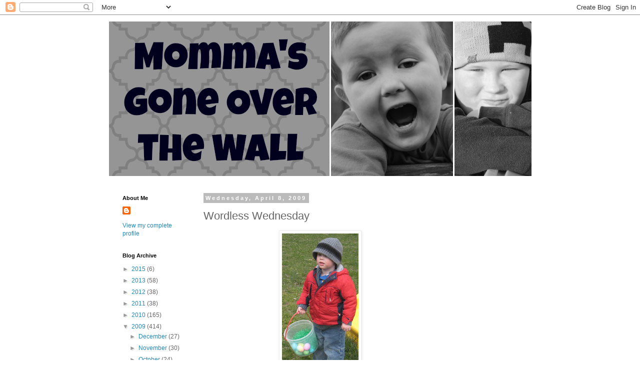

--- FILE ---
content_type: text/html; charset=UTF-8
request_url: https://mommasgoneoverthewall.blogspot.com/2009/04/wordless-wednesday.html?showComment=1239226200000
body_size: 21548
content:
<!DOCTYPE html>
<html class='v2' dir='ltr' lang='en'>
<head>
<link href='https://www.blogger.com/static/v1/widgets/335934321-css_bundle_v2.css' rel='stylesheet' type='text/css'/>
<meta content='width=1100' name='viewport'/>
<meta content='text/html; charset=UTF-8' http-equiv='Content-Type'/>
<meta content='blogger' name='generator'/>
<link href='https://mommasgoneoverthewall.blogspot.com/favicon.ico' rel='icon' type='image/x-icon'/>
<link href='http://mommasgoneoverthewall.blogspot.com/2009/04/wordless-wednesday.html' rel='canonical'/>
<link rel="alternate" type="application/atom+xml" title="Momma&#39;s Gone Over the Wall - Atom" href="https://mommasgoneoverthewall.blogspot.com/feeds/posts/default" />
<link rel="alternate" type="application/rss+xml" title="Momma&#39;s Gone Over the Wall - RSS" href="https://mommasgoneoverthewall.blogspot.com/feeds/posts/default?alt=rss" />
<link rel="service.post" type="application/atom+xml" title="Momma&#39;s Gone Over the Wall - Atom" href="https://www.blogger.com/feeds/6703522957678127687/posts/default" />

<link rel="alternate" type="application/atom+xml" title="Momma&#39;s Gone Over the Wall - Atom" href="https://mommasgoneoverthewall.blogspot.com/feeds/1738112575004443359/comments/default" />
<!--Can't find substitution for tag [blog.ieCssRetrofitLinks]-->
<link href='https://blogger.googleusercontent.com/img/b/R29vZ2xl/AVvXsEipvN3eHzIKWmmrIG7zF7gBgc6UjIJSxNkphzhQuGFkvJL167v0edMfjaQghrppOssCbKEAXrbw0OZjKgirxsea0C0lkayn3RaPkXXxA8unTtxWqStMkqvsLlv6iHqgSTUSYmYZLPjxDthP/s320/easter+april06+026.jpg' rel='image_src'/>
<meta content='http://mommasgoneoverthewall.blogspot.com/2009/04/wordless-wednesday.html' property='og:url'/>
<meta content='Wordless Wednesday' property='og:title'/>
<meta content='Easter 2006' property='og:description'/>
<meta content='https://blogger.googleusercontent.com/img/b/R29vZ2xl/AVvXsEipvN3eHzIKWmmrIG7zF7gBgc6UjIJSxNkphzhQuGFkvJL167v0edMfjaQghrppOssCbKEAXrbw0OZjKgirxsea0C0lkayn3RaPkXXxA8unTtxWqStMkqvsLlv6iHqgSTUSYmYZLPjxDthP/w1200-h630-p-k-no-nu/easter+april06+026.jpg' property='og:image'/>
<title>Momma's Gone Over the Wall: Wordless Wednesday</title>
<style id='page-skin-1' type='text/css'><!--
/*
-----------------------------------------------
Blogger Template Style
Name:     Simple
Designer: Blogger
URL:      www.blogger.com
----------------------------------------------- */
/* Content
----------------------------------------------- */
body {
font: normal normal 12px 'Trebuchet MS', Trebuchet, Verdana, sans-serif;
color: #666666;
background: #ffffff none repeat scroll top left;
padding: 0 0 0 0;
}
html body .region-inner {
min-width: 0;
max-width: 100%;
width: auto;
}
h2 {
font-size: 22px;
}
a:link {
text-decoration:none;
color: #2288bb;
}
a:visited {
text-decoration:none;
color: #888888;
}
a:hover {
text-decoration:underline;
color: #33aaff;
}
.body-fauxcolumn-outer .fauxcolumn-inner {
background: transparent none repeat scroll top left;
_background-image: none;
}
.body-fauxcolumn-outer .cap-top {
position: absolute;
z-index: 1;
height: 400px;
width: 100%;
}
.body-fauxcolumn-outer .cap-top .cap-left {
width: 100%;
background: transparent none repeat-x scroll top left;
_background-image: none;
}
.content-outer {
-moz-box-shadow: 0 0 0 rgba(0, 0, 0, .15);
-webkit-box-shadow: 0 0 0 rgba(0, 0, 0, .15);
-goog-ms-box-shadow: 0 0 0 #333333;
box-shadow: 0 0 0 rgba(0, 0, 0, .15);
margin-bottom: 1px;
}
.content-inner {
padding: 10px 40px;
}
.content-inner {
background-color: #ffffff;
}
/* Header
----------------------------------------------- */
.header-outer {
background: transparent none repeat-x scroll 0 -400px;
_background-image: none;
}
.Header h1 {
font: normal normal 40px 'Trebuchet MS',Trebuchet,Verdana,sans-serif;
color: #000000;
text-shadow: 0 0 0 rgba(0, 0, 0, .2);
}
.Header h1 a {
color: #000000;
}
.Header .description {
font-size: 18px;
color: #000000;
}
.header-inner .Header .titlewrapper {
padding: 22px 0;
}
.header-inner .Header .descriptionwrapper {
padding: 0 0;
}
/* Tabs
----------------------------------------------- */
.tabs-inner .section:first-child {
border-top: 0 solid #dddddd;
}
.tabs-inner .section:first-child ul {
margin-top: -1px;
border-top: 1px solid #dddddd;
border-left: 1px solid #dddddd;
border-right: 1px solid #dddddd;
}
.tabs-inner .widget ul {
background: transparent none repeat-x scroll 0 -800px;
_background-image: none;
border-bottom: 1px solid #dddddd;
margin-top: 0;
margin-left: -30px;
margin-right: -30px;
}
.tabs-inner .widget li a {
display: inline-block;
padding: .6em 1em;
font: normal normal 12px 'Trebuchet MS', Trebuchet, Verdana, sans-serif;
color: #000000;
border-left: 1px solid #ffffff;
border-right: 1px solid #dddddd;
}
.tabs-inner .widget li:first-child a {
border-left: none;
}
.tabs-inner .widget li.selected a, .tabs-inner .widget li a:hover {
color: #000000;
background-color: #eeeeee;
text-decoration: none;
}
/* Columns
----------------------------------------------- */
.main-outer {
border-top: 0 solid transparent;
}
.fauxcolumn-left-outer .fauxcolumn-inner {
border-right: 1px solid transparent;
}
.fauxcolumn-right-outer .fauxcolumn-inner {
border-left: 1px solid transparent;
}
/* Headings
----------------------------------------------- */
div.widget > h2,
div.widget h2.title {
margin: 0 0 1em 0;
font: normal bold 11px 'Trebuchet MS',Trebuchet,Verdana,sans-serif;
color: #000000;
}
/* Widgets
----------------------------------------------- */
.widget .zippy {
color: #999999;
text-shadow: 2px 2px 1px rgba(0, 0, 0, .1);
}
.widget .popular-posts ul {
list-style: none;
}
/* Posts
----------------------------------------------- */
h2.date-header {
font: normal bold 11px Arial, Tahoma, Helvetica, FreeSans, sans-serif;
}
.date-header span {
background-color: #bbbbbb;
color: #ffffff;
padding: 0.4em;
letter-spacing: 3px;
margin: inherit;
}
.main-inner {
padding-top: 35px;
padding-bottom: 65px;
}
.main-inner .column-center-inner {
padding: 0 0;
}
.main-inner .column-center-inner .section {
margin: 0 1em;
}
.post {
margin: 0 0 45px 0;
}
h3.post-title, .comments h4 {
font: normal normal 22px 'Trebuchet MS',Trebuchet,Verdana,sans-serif;
margin: .75em 0 0;
}
.post-body {
font-size: 110%;
line-height: 1.4;
position: relative;
}
.post-body img, .post-body .tr-caption-container, .Profile img, .Image img,
.BlogList .item-thumbnail img {
padding: 2px;
background: #ffffff;
border: 1px solid #eeeeee;
-moz-box-shadow: 1px 1px 5px rgba(0, 0, 0, .1);
-webkit-box-shadow: 1px 1px 5px rgba(0, 0, 0, .1);
box-shadow: 1px 1px 5px rgba(0, 0, 0, .1);
}
.post-body img, .post-body .tr-caption-container {
padding: 5px;
}
.post-body .tr-caption-container {
color: #666666;
}
.post-body .tr-caption-container img {
padding: 0;
background: transparent;
border: none;
-moz-box-shadow: 0 0 0 rgba(0, 0, 0, .1);
-webkit-box-shadow: 0 0 0 rgba(0, 0, 0, .1);
box-shadow: 0 0 0 rgba(0, 0, 0, .1);
}
.post-header {
margin: 0 0 1.5em;
line-height: 1.6;
font-size: 90%;
}
.post-footer {
margin: 20px -2px 0;
padding: 5px 10px;
color: #666666;
background-color: #eeeeee;
border-bottom: 1px solid #eeeeee;
line-height: 1.6;
font-size: 90%;
}
#comments .comment-author {
padding-top: 1.5em;
border-top: 1px solid transparent;
background-position: 0 1.5em;
}
#comments .comment-author:first-child {
padding-top: 0;
border-top: none;
}
.avatar-image-container {
margin: .2em 0 0;
}
#comments .avatar-image-container img {
border: 1px solid #eeeeee;
}
/* Comments
----------------------------------------------- */
.comments .comments-content .icon.blog-author {
background-repeat: no-repeat;
background-image: url([data-uri]);
}
.comments .comments-content .loadmore a {
border-top: 1px solid #999999;
border-bottom: 1px solid #999999;
}
.comments .comment-thread.inline-thread {
background-color: #eeeeee;
}
.comments .continue {
border-top: 2px solid #999999;
}
/* Accents
---------------------------------------------- */
.section-columns td.columns-cell {
border-left: 1px solid transparent;
}
.blog-pager {
background: transparent url(//www.blogblog.com/1kt/simple/paging_dot.png) repeat-x scroll top center;
}
.blog-pager-older-link, .home-link,
.blog-pager-newer-link {
background-color: #ffffff;
padding: 5px;
}
.footer-outer {
border-top: 1px dashed #bbbbbb;
}
/* Mobile
----------------------------------------------- */
body.mobile  {
background-size: auto;
}
.mobile .body-fauxcolumn-outer {
background: transparent none repeat scroll top left;
}
.mobile .body-fauxcolumn-outer .cap-top {
background-size: 100% auto;
}
.mobile .content-outer {
-webkit-box-shadow: 0 0 3px rgba(0, 0, 0, .15);
box-shadow: 0 0 3px rgba(0, 0, 0, .15);
}
.mobile .tabs-inner .widget ul {
margin-left: 0;
margin-right: 0;
}
.mobile .post {
margin: 0;
}
.mobile .main-inner .column-center-inner .section {
margin: 0;
}
.mobile .date-header span {
padding: 0.1em 10px;
margin: 0 -10px;
}
.mobile h3.post-title {
margin: 0;
}
.mobile .blog-pager {
background: transparent none no-repeat scroll top center;
}
.mobile .footer-outer {
border-top: none;
}
.mobile .main-inner, .mobile .footer-inner {
background-color: #ffffff;
}
.mobile-index-contents {
color: #666666;
}
.mobile-link-button {
background-color: #2288bb;
}
.mobile-link-button a:link, .mobile-link-button a:visited {
color: #ffffff;
}
.mobile .tabs-inner .section:first-child {
border-top: none;
}
.mobile .tabs-inner .PageList .widget-content {
background-color: #eeeeee;
color: #000000;
border-top: 1px solid #dddddd;
border-bottom: 1px solid #dddddd;
}
.mobile .tabs-inner .PageList .widget-content .pagelist-arrow {
border-left: 1px solid #dddddd;
}

--></style>
<style id='template-skin-1' type='text/css'><!--
body {
min-width: 930px;
}
.content-outer, .content-fauxcolumn-outer, .region-inner {
min-width: 930px;
max-width: 930px;
_width: 930px;
}
.main-inner .columns {
padding-left: 180px;
padding-right: 180px;
}
.main-inner .fauxcolumn-center-outer {
left: 180px;
right: 180px;
/* IE6 does not respect left and right together */
_width: expression(this.parentNode.offsetWidth -
parseInt("180px") -
parseInt("180px") + 'px');
}
.main-inner .fauxcolumn-left-outer {
width: 180px;
}
.main-inner .fauxcolumn-right-outer {
width: 180px;
}
.main-inner .column-left-outer {
width: 180px;
right: 100%;
margin-left: -180px;
}
.main-inner .column-right-outer {
width: 180px;
margin-right: -180px;
}
#layout {
min-width: 0;
}
#layout .content-outer {
min-width: 0;
width: 800px;
}
#layout .region-inner {
min-width: 0;
width: auto;
}
body#layout div.add_widget {
padding: 8px;
}
body#layout div.add_widget a {
margin-left: 32px;
}
--></style>
<link href='https://www.blogger.com/dyn-css/authorization.css?targetBlogID=6703522957678127687&amp;zx=a45be1d1-d10e-4d21-9256-872d2df147fa' media='none' onload='if(media!=&#39;all&#39;)media=&#39;all&#39;' rel='stylesheet'/><noscript><link href='https://www.blogger.com/dyn-css/authorization.css?targetBlogID=6703522957678127687&amp;zx=a45be1d1-d10e-4d21-9256-872d2df147fa' rel='stylesheet'/></noscript>
<meta name='google-adsense-platform-account' content='ca-host-pub-1556223355139109'/>
<meta name='google-adsense-platform-domain' content='blogspot.com'/>

</head>
<body class='loading variant-simplysimple'>
<div class='navbar section' id='navbar' name='Navbar'><div class='widget Navbar' data-version='1' id='Navbar1'><script type="text/javascript">
    function setAttributeOnload(object, attribute, val) {
      if(window.addEventListener) {
        window.addEventListener('load',
          function(){ object[attribute] = val; }, false);
      } else {
        window.attachEvent('onload', function(){ object[attribute] = val; });
      }
    }
  </script>
<div id="navbar-iframe-container"></div>
<script type="text/javascript" src="https://apis.google.com/js/platform.js"></script>
<script type="text/javascript">
      gapi.load("gapi.iframes:gapi.iframes.style.bubble", function() {
        if (gapi.iframes && gapi.iframes.getContext) {
          gapi.iframes.getContext().openChild({
              url: 'https://www.blogger.com/navbar/6703522957678127687?po\x3d1738112575004443359\x26origin\x3dhttps://mommasgoneoverthewall.blogspot.com',
              where: document.getElementById("navbar-iframe-container"),
              id: "navbar-iframe"
          });
        }
      });
    </script><script type="text/javascript">
(function() {
var script = document.createElement('script');
script.type = 'text/javascript';
script.src = '//pagead2.googlesyndication.com/pagead/js/google_top_exp.js';
var head = document.getElementsByTagName('head')[0];
if (head) {
head.appendChild(script);
}})();
</script>
</div></div>
<div class='body-fauxcolumns'>
<div class='fauxcolumn-outer body-fauxcolumn-outer'>
<div class='cap-top'>
<div class='cap-left'></div>
<div class='cap-right'></div>
</div>
<div class='fauxborder-left'>
<div class='fauxborder-right'></div>
<div class='fauxcolumn-inner'>
</div>
</div>
<div class='cap-bottom'>
<div class='cap-left'></div>
<div class='cap-right'></div>
</div>
</div>
</div>
<div class='content'>
<div class='content-fauxcolumns'>
<div class='fauxcolumn-outer content-fauxcolumn-outer'>
<div class='cap-top'>
<div class='cap-left'></div>
<div class='cap-right'></div>
</div>
<div class='fauxborder-left'>
<div class='fauxborder-right'></div>
<div class='fauxcolumn-inner'>
</div>
</div>
<div class='cap-bottom'>
<div class='cap-left'></div>
<div class='cap-right'></div>
</div>
</div>
</div>
<div class='content-outer'>
<div class='content-cap-top cap-top'>
<div class='cap-left'></div>
<div class='cap-right'></div>
</div>
<div class='fauxborder-left content-fauxborder-left'>
<div class='fauxborder-right content-fauxborder-right'></div>
<div class='content-inner'>
<header>
<div class='header-outer'>
<div class='header-cap-top cap-top'>
<div class='cap-left'></div>
<div class='cap-right'></div>
</div>
<div class='fauxborder-left header-fauxborder-left'>
<div class='fauxborder-right header-fauxborder-right'></div>
<div class='region-inner header-inner'>
<div class='header section' id='header' name='Header'><div class='widget Header' data-version='1' id='Header1'>
<div id='header-inner'>
<a href='https://mommasgoneoverthewall.blogspot.com/' style='display: block'>
<img alt='Momma&#39;s Gone Over the Wall' height='315px; ' id='Header1_headerimg' src='https://blogger.googleusercontent.com/img/b/R29vZ2xl/AVvXsEjusKMtLp7K2CQWihiSoHrOwOa9nFj1-GTx_tSZUbLm-Wy5If7p8EOSd0ogVcW-R9GStlhKDuaI6QIpjqq56nxn1phE4TNHnYSB1DnafxLNRkzTy8_KVls0EvF5Gr-en4Mke110zT2pdNU/s1600/blogheader.png' style='display: block' width='851px; '/>
</a>
</div>
</div></div>
</div>
</div>
<div class='header-cap-bottom cap-bottom'>
<div class='cap-left'></div>
<div class='cap-right'></div>
</div>
</div>
</header>
<div class='tabs-outer'>
<div class='tabs-cap-top cap-top'>
<div class='cap-left'></div>
<div class='cap-right'></div>
</div>
<div class='fauxborder-left tabs-fauxborder-left'>
<div class='fauxborder-right tabs-fauxborder-right'></div>
<div class='region-inner tabs-inner'>
<div class='tabs no-items section' id='crosscol' name='Cross-Column'></div>
<div class='tabs no-items section' id='crosscol-overflow' name='Cross-Column 2'></div>
</div>
</div>
<div class='tabs-cap-bottom cap-bottom'>
<div class='cap-left'></div>
<div class='cap-right'></div>
</div>
</div>
<div class='main-outer'>
<div class='main-cap-top cap-top'>
<div class='cap-left'></div>
<div class='cap-right'></div>
</div>
<div class='fauxborder-left main-fauxborder-left'>
<div class='fauxborder-right main-fauxborder-right'></div>
<div class='region-inner main-inner'>
<div class='columns fauxcolumns'>
<div class='fauxcolumn-outer fauxcolumn-center-outer'>
<div class='cap-top'>
<div class='cap-left'></div>
<div class='cap-right'></div>
</div>
<div class='fauxborder-left'>
<div class='fauxborder-right'></div>
<div class='fauxcolumn-inner'>
</div>
</div>
<div class='cap-bottom'>
<div class='cap-left'></div>
<div class='cap-right'></div>
</div>
</div>
<div class='fauxcolumn-outer fauxcolumn-left-outer'>
<div class='cap-top'>
<div class='cap-left'></div>
<div class='cap-right'></div>
</div>
<div class='fauxborder-left'>
<div class='fauxborder-right'></div>
<div class='fauxcolumn-inner'>
</div>
</div>
<div class='cap-bottom'>
<div class='cap-left'></div>
<div class='cap-right'></div>
</div>
</div>
<div class='fauxcolumn-outer fauxcolumn-right-outer'>
<div class='cap-top'>
<div class='cap-left'></div>
<div class='cap-right'></div>
</div>
<div class='fauxborder-left'>
<div class='fauxborder-right'></div>
<div class='fauxcolumn-inner'>
</div>
</div>
<div class='cap-bottom'>
<div class='cap-left'></div>
<div class='cap-right'></div>
</div>
</div>
<!-- corrects IE6 width calculation -->
<div class='columns-inner'>
<div class='column-center-outer'>
<div class='column-center-inner'>
<div class='main section' id='main' name='Main'><div class='widget Blog' data-version='1' id='Blog1'>
<div class='blog-posts hfeed'>

          <div class="date-outer">
        
<h2 class='date-header'><span>Wednesday, April 8, 2009</span></h2>

          <div class="date-posts">
        
<div class='post-outer'>
<div class='post hentry uncustomized-post-template' itemprop='blogPost' itemscope='itemscope' itemtype='http://schema.org/BlogPosting'>
<meta content='https://blogger.googleusercontent.com/img/b/R29vZ2xl/AVvXsEipvN3eHzIKWmmrIG7zF7gBgc6UjIJSxNkphzhQuGFkvJL167v0edMfjaQghrppOssCbKEAXrbw0OZjKgirxsea0C0lkayn3RaPkXXxA8unTtxWqStMkqvsLlv6iHqgSTUSYmYZLPjxDthP/s320/easter+april06+026.jpg' itemprop='image_url'/>
<meta content='6703522957678127687' itemprop='blogId'/>
<meta content='1738112575004443359' itemprop='postId'/>
<a name='1738112575004443359'></a>
<h3 class='post-title entry-title' itemprop='name'>
Wordless Wednesday
</h3>
<div class='post-header'>
<div class='post-header-line-1'></div>
</div>
<div class='post-body entry-content' id='post-body-1738112575004443359' itemprop='description articleBody'>
<div style="text-align: center;"><a href="https://blogger.googleusercontent.com/img/b/R29vZ2xl/AVvXsEipvN3eHzIKWmmrIG7zF7gBgc6UjIJSxNkphzhQuGFkvJL167v0edMfjaQghrppOssCbKEAXrbw0OZjKgirxsea0C0lkayn3RaPkXXxA8unTtxWqStMkqvsLlv6iHqgSTUSYmYZLPjxDthP/s1600-h/easter+april06+026.jpg" onblur="try {parent.deselectBloggerImageGracefully();} catch(e) {}"><img alt="" border="0" id="BLOGGER_PHOTO_ID_5322169942386255378" src="https://blogger.googleusercontent.com/img/b/R29vZ2xl/AVvXsEipvN3eHzIKWmmrIG7zF7gBgc6UjIJSxNkphzhQuGFkvJL167v0edMfjaQghrppOssCbKEAXrbw0OZjKgirxsea0C0lkayn3RaPkXXxA8unTtxWqStMkqvsLlv6iHqgSTUSYmYZLPjxDthP/s320/easter+april06+026.jpg" style="margin: 0px auto 10px; display: block; text-align: center; cursor: pointer; width: 153px; height: 320px;" /></a>Easter 2006<br /><br /></div><a href="https://blogger.googleusercontent.com/img/b/R29vZ2xl/AVvXsEhYto1eWhGyB2ZwgLP7guBzO6LONTio0Y2w0-32GbPoQXq0eUk7I_MDd2yEag0yu6Z3KSwcmOmzTrWL2bd9A5bAcz45_8ey8bha6OQquCHPCRW1ie3mkmYSM1qncpNTZGggiobDmj8RGEN7/s1600-h/april06+043.jpg" onblur="try {parent.deselectBloggerImageGracefully();} catch(e) {}"><img alt="" border="0" id="BLOGGER_PHOTO_ID_5322170827548013570" src="https://blogger.googleusercontent.com/img/b/R29vZ2xl/AVvXsEhYto1eWhGyB2ZwgLP7guBzO6LONTio0Y2w0-32GbPoQXq0eUk7I_MDd2yEag0yu6Z3KSwcmOmzTrWL2bd9A5bAcz45_8ey8bha6OQquCHPCRW1ie3mkmYSM1qncpNTZGggiobDmj8RGEN7/s320/april06+043.jpg" style="margin: 0px auto 10px; display: block; text-align: center; cursor: pointer; width: 320px; height: 240px;" /></a>
<div style='clear: both;'></div>
</div>
<div class='post-footer'>
<div class='post-footer-line post-footer-line-1'>
<span class='post-author vcard'>
Posted by
<span class='fn' itemprop='author' itemscope='itemscope' itemtype='http://schema.org/Person'>
<meta content='https://www.blogger.com/profile/02922444419132476114' itemprop='url'/>
<a class='g-profile' href='https://www.blogger.com/profile/02922444419132476114' rel='author' title='author profile'>
<span itemprop='name'>Staci A</span>
</a>
</span>
</span>
<span class='post-timestamp'>
at
<meta content='http://mommasgoneoverthewall.blogspot.com/2009/04/wordless-wednesday.html' itemprop='url'/>
<a class='timestamp-link' href='https://mommasgoneoverthewall.blogspot.com/2009/04/wordless-wednesday.html' rel='bookmark' title='permanent link'><abbr class='published' itemprop='datePublished' title='2009-04-08T00:11:00-04:00'>12:11&#8239;AM</abbr></a>
</span>
<span class='post-comment-link'>
</span>
<span class='post-icons'>
<span class='item-control blog-admin pid-1631024136'>
<a href='https://www.blogger.com/post-edit.g?blogID=6703522957678127687&postID=1738112575004443359&from=pencil' title='Edit Post'>
<img alt='' class='icon-action' height='18' src='https://resources.blogblog.com/img/icon18_edit_allbkg.gif' width='18'/>
</a>
</span>
</span>
<div class='post-share-buttons goog-inline-block'>
<a class='goog-inline-block share-button sb-email' href='https://www.blogger.com/share-post.g?blogID=6703522957678127687&postID=1738112575004443359&target=email' target='_blank' title='Email This'><span class='share-button-link-text'>Email This</span></a><a class='goog-inline-block share-button sb-blog' href='https://www.blogger.com/share-post.g?blogID=6703522957678127687&postID=1738112575004443359&target=blog' onclick='window.open(this.href, "_blank", "height=270,width=475"); return false;' target='_blank' title='BlogThis!'><span class='share-button-link-text'>BlogThis!</span></a><a class='goog-inline-block share-button sb-twitter' href='https://www.blogger.com/share-post.g?blogID=6703522957678127687&postID=1738112575004443359&target=twitter' target='_blank' title='Share to X'><span class='share-button-link-text'>Share to X</span></a><a class='goog-inline-block share-button sb-facebook' href='https://www.blogger.com/share-post.g?blogID=6703522957678127687&postID=1738112575004443359&target=facebook' onclick='window.open(this.href, "_blank", "height=430,width=640"); return false;' target='_blank' title='Share to Facebook'><span class='share-button-link-text'>Share to Facebook</span></a><a class='goog-inline-block share-button sb-pinterest' href='https://www.blogger.com/share-post.g?blogID=6703522957678127687&postID=1738112575004443359&target=pinterest' target='_blank' title='Share to Pinterest'><span class='share-button-link-text'>Share to Pinterest</span></a>
</div>
</div>
<div class='post-footer-line post-footer-line-2'>
<span class='post-labels'>
Labels:
<a href='https://mommasgoneoverthewall.blogspot.com/search/label/Holidays' rel='tag'>Holidays</a>,
<a href='https://mommasgoneoverthewall.blogspot.com/search/label/photos' rel='tag'>photos</a>,
<a href='https://mommasgoneoverthewall.blogspot.com/search/label/Wordless%20Wednesday' rel='tag'>Wordless Wednesday</a>
</span>
</div>
<div class='post-footer-line post-footer-line-3'>
<span class='post-location'>
</span>
</div>
</div>
</div>
<div class='comments' id='comments'>
<a name='comments'></a>
<h4>40 comments:</h4>
<div id='Blog1_comments-block-wrapper'>
<dl class='avatar-comment-indent' id='comments-block'>
<dt class='comment-author ' id='c5264237265230418354'>
<a name='c5264237265230418354'></a>
<div class="avatar-image-container vcard"><span dir="ltr"><a href="https://www.blogger.com/profile/16903808570743425166" target="" rel="nofollow" onclick="" class="avatar-hovercard" id="av-5264237265230418354-16903808570743425166"><img src="https://resources.blogblog.com/img/blank.gif" width="35" height="35" class="delayLoad" style="display: none;" longdesc="//4.bp.blogspot.com/_tuRV23Jjjqs/TJnKfNfAcsI/AAAAAAAAGEo/w0P86RaWzfY/S45-s35/DSCN3480.jpg" alt="" title="Sara Elizabeth">

<noscript><img src="//4.bp.blogspot.com/_tuRV23Jjjqs/TJnKfNfAcsI/AAAAAAAAGEo/w0P86RaWzfY/S45-s35/DSCN3480.jpg" width="35" height="35" class="photo" alt=""></noscript></a></span></div>
<a href='https://www.blogger.com/profile/16903808570743425166' rel='nofollow'>Sara Elizabeth</a>
said...
</dt>
<dd class='comment-body' id='Blog1_cmt-5264237265230418354'>
<p>
Easter flashback time. I keep forgetting Easter is already so close. Time flies.<BR/><BR/>Happy WW! Mine is at : http://ordinaryandawesome.blogspot.com/search/label/WW
</p>
</dd>
<dd class='comment-footer'>
<span class='comment-timestamp'>
<a href='https://mommasgoneoverthewall.blogspot.com/2009/04/wordless-wednesday.html?showComment=1239169020000#c5264237265230418354' title='comment permalink'>
April 8, 2009 at 1:37&#8239;AM
</a>
<span class='item-control blog-admin pid-1819372300'>
<a class='comment-delete' href='https://www.blogger.com/comment/delete/6703522957678127687/5264237265230418354' title='Delete Comment'>
<img src='https://resources.blogblog.com/img/icon_delete13.gif'/>
</a>
</span>
</span>
</dd>
<dt class='comment-author ' id='c5654393570466584284'>
<a name='c5654393570466584284'></a>
<div class="avatar-image-container vcard"><span dir="ltr"><a href="https://www.blogger.com/profile/05486991724277837202" target="" rel="nofollow" onclick="" class="avatar-hovercard" id="av-5654393570466584284-05486991724277837202"><img src="https://resources.blogblog.com/img/blank.gif" width="35" height="35" class="delayLoad" style="display: none;" longdesc="//blogger.googleusercontent.com/img/b/R29vZ2xl/AVvXsEj6oRwUdToaDT-p4BXOuZaHLPJJqoPrkZuJPGSwPZ6SLpgmc8X_t4baZvN3G1o4bqCbvXtkgjPmBnLZxVe-3uSETCSXElNKLCnG7o1Mc8Nt9eP6yagTCHyx-eqIlTkK/s45-c/catpicture.jpg" alt="" title="Cat@3KidsandUs">

<noscript><img src="//blogger.googleusercontent.com/img/b/R29vZ2xl/AVvXsEj6oRwUdToaDT-p4BXOuZaHLPJJqoPrkZuJPGSwPZ6SLpgmc8X_t4baZvN3G1o4bqCbvXtkgjPmBnLZxVe-3uSETCSXElNKLCnG7o1Mc8Nt9eP6yagTCHyx-eqIlTkK/s45-c/catpicture.jpg" width="35" height="35" class="photo" alt=""></noscript></a></span></div>
<a href='https://www.blogger.com/profile/05486991724277837202' rel='nofollow'>Cat@3KidsandUs</a>
said...
</dt>
<dd class='comment-body' id='Blog1_cmt-5654393570466584284'>
<p>
Awww you actually put hard boiled eggs in the yard? I could never get away with that with the kids, our toddler would probably eat them, shell and all.
</p>
</dd>
<dd class='comment-footer'>
<span class='comment-timestamp'>
<a href='https://mommasgoneoverthewall.blogspot.com/2009/04/wordless-wednesday.html?showComment=1239174060000#c5654393570466584284' title='comment permalink'>
April 8, 2009 at 3:01&#8239;AM
</a>
<span class='item-control blog-admin pid-423687305'>
<a class='comment-delete' href='https://www.blogger.com/comment/delete/6703522957678127687/5654393570466584284' title='Delete Comment'>
<img src='https://resources.blogblog.com/img/icon_delete13.gif'/>
</a>
</span>
</span>
</dd>
<dt class='comment-author ' id='c5022823204413636380'>
<a name='c5022823204413636380'></a>
<div class="avatar-image-container avatar-stock"><span dir="ltr"><a href="http://blog.christyscreations.com" target="" rel="nofollow" onclick=""><img src="//resources.blogblog.com/img/blank.gif" width="35" height="35" alt="" title="christy">

</a></span></div>
<a href='http://blog.christyscreations.com' rel='nofollow'>christy</a>
said...
</dt>
<dd class='comment-body' id='Blog1_cmt-5022823204413636380'>
<p>
Happy Easter! I can't believe it's less than a week away.
</p>
</dd>
<dd class='comment-footer'>
<span class='comment-timestamp'>
<a href='https://mommasgoneoverthewall.blogspot.com/2009/04/wordless-wednesday.html?showComment=1239200160000#c5022823204413636380' title='comment permalink'>
April 8, 2009 at 10:16&#8239;AM
</a>
<span class='item-control blog-admin pid-841430719'>
<a class='comment-delete' href='https://www.blogger.com/comment/delete/6703522957678127687/5022823204413636380' title='Delete Comment'>
<img src='https://resources.blogblog.com/img/icon_delete13.gif'/>
</a>
</span>
</span>
</dd>
<dt class='comment-author ' id='c1989982946378113411'>
<a name='c1989982946378113411'></a>
<div class="avatar-image-container vcard"><span dir="ltr"><a href="https://www.blogger.com/profile/11665817424611482906" target="" rel="nofollow" onclick="" class="avatar-hovercard" id="av-1989982946378113411-11665817424611482906"><img src="https://resources.blogblog.com/img/blank.gif" width="35" height="35" class="delayLoad" style="display: none;" longdesc="//blogger.googleusercontent.com/img/b/R29vZ2xl/AVvXsEixrb9h5TzmaRstrQd5hBcZWJeMmvHPZeenH6sEf1iWkYm8W9hSODd6Kf0gGZin3x5njH1Lqh3EvPH3IzHL9oKMfUBh4PJta_FrsY8cmeLgQr2wynjyVUalq7271SSbkuU/s45-c/IMG_0047.JPG" alt="" title="Joy">

<noscript><img src="//blogger.googleusercontent.com/img/b/R29vZ2xl/AVvXsEixrb9h5TzmaRstrQd5hBcZWJeMmvHPZeenH6sEf1iWkYm8W9hSODd6Kf0gGZin3x5njH1Lqh3EvPH3IzHL9oKMfUBh4PJta_FrsY8cmeLgQr2wynjyVUalq7271SSbkuU/s45-c/IMG_0047.JPG" width="35" height="35" class="photo" alt=""></noscript></a></span></div>
<a href='https://www.blogger.com/profile/11665817424611482906' rel='nofollow'>Joy</a>
said...
</dt>
<dd class='comment-body' id='Blog1_cmt-1989982946378113411'>
<p>
If I had to guess what he is saying in this picture its "dude, where's the chocolate?"<BR/><BR/>Cute pictures!  Thanks for sharing your memories!
</p>
</dd>
<dd class='comment-footer'>
<span class='comment-timestamp'>
<a href='https://mommasgoneoverthewall.blogspot.com/2009/04/wordless-wednesday.html?showComment=1239204300000#c1989982946378113411' title='comment permalink'>
April 8, 2009 at 11:25&#8239;AM
</a>
<span class='item-control blog-admin pid-500818785'>
<a class='comment-delete' href='https://www.blogger.com/comment/delete/6703522957678127687/1989982946378113411' title='Delete Comment'>
<img src='https://resources.blogblog.com/img/icon_delete13.gif'/>
</a>
</span>
</span>
</dd>
<dt class='comment-author ' id='c3549268742760129848'>
<a name='c3549268742760129848'></a>
<div class="avatar-image-container vcard"><span dir="ltr"><a href="https://www.blogger.com/profile/08664886152492460201" target="" rel="nofollow" onclick="" class="avatar-hovercard" id="av-3549268742760129848-08664886152492460201"><img src="https://resources.blogblog.com/img/blank.gif" width="35" height="35" class="delayLoad" style="display: none;" longdesc="//4.bp.blogspot.com/-GXy1DsONfaI/XJGC-DpYHNI/AAAAAAAAL1k/AU2j0BcQhKwmGgiLuU3ZF6iZcsz28okbgCK4BGAYYCw/s35/00-thumb.jpg" alt="" title="Marianna">

<noscript><img src="//4.bp.blogspot.com/-GXy1DsONfaI/XJGC-DpYHNI/AAAAAAAAL1k/AU2j0BcQhKwmGgiLuU3ZF6iZcsz28okbgCK4BGAYYCw/s35/00-thumb.jpg" width="35" height="35" class="photo" alt=""></noscript></a></span></div>
<a href='https://www.blogger.com/profile/08664886152492460201' rel='nofollow'>Marianna</a>
said...
</dt>
<dd class='comment-body' id='Blog1_cmt-3549268742760129848'>
<p>
Such cute pictures. Happy WW and happy Easter!
</p>
</dd>
<dd class='comment-footer'>
<span class='comment-timestamp'>
<a href='https://mommasgoneoverthewall.blogspot.com/2009/04/wordless-wednesday.html?showComment=1239209700000#c3549268742760129848' title='comment permalink'>
April 8, 2009 at 12:55&#8239;PM
</a>
<span class='item-control blog-admin pid-171260039'>
<a class='comment-delete' href='https://www.blogger.com/comment/delete/6703522957678127687/3549268742760129848' title='Delete Comment'>
<img src='https://resources.blogblog.com/img/icon_delete13.gif'/>
</a>
</span>
</span>
</dd>
<dt class='comment-author ' id='c1911330028530150284'>
<a name='c1911330028530150284'></a>
<div class="avatar-image-container avatar-stock"><span dir="ltr"><img src="//resources.blogblog.com/img/blank.gif" width="35" height="35" alt="" title="Anonymous">

</span></div>
Anonymous
said...
</dt>
<dd class='comment-body' id='Blog1_cmt-1911330028530150284'>
<p>
Look how little!  So cute!
</p>
</dd>
<dd class='comment-footer'>
<span class='comment-timestamp'>
<a href='https://mommasgoneoverthewall.blogspot.com/2009/04/wordless-wednesday.html?showComment=1239211260000#c1911330028530150284' title='comment permalink'>
April 8, 2009 at 1:21&#8239;PM
</a>
<span class='item-control blog-admin pid-841430719'>
<a class='comment-delete' href='https://www.blogger.com/comment/delete/6703522957678127687/1911330028530150284' title='Delete Comment'>
<img src='https://resources.blogblog.com/img/icon_delete13.gif'/>
</a>
</span>
</span>
</dd>
<dt class='comment-author ' id='c5186034718945781862'>
<a name='c5186034718945781862'></a>
<div class="avatar-image-container vcard"><span dir="ltr"><a href="https://www.blogger.com/profile/14018601282810481033" target="" rel="nofollow" onclick="" class="avatar-hovercard" id="av-5186034718945781862-14018601282810481033"><img src="https://resources.blogblog.com/img/blank.gif" width="35" height="35" class="delayLoad" style="display: none;" longdesc="//blogger.googleusercontent.com/img/b/R29vZ2xl/AVvXsEgRhecFjJl0boMhBd7c-cE9RE2lGzCQ-OjnNLXAdOLlHXeH67hgR2T4itVfKSTJz6nw2ZM6RlPDHnq7yA_u4t1lmfP1nkvwcuQnP_vUmR6as693hWT6gwebe_AZfIJC2g/s45-c/harrie2t.jpg" alt="" title="I am Harriet">

<noscript><img src="//blogger.googleusercontent.com/img/b/R29vZ2xl/AVvXsEgRhecFjJl0boMhBd7c-cE9RE2lGzCQ-OjnNLXAdOLlHXeH67hgR2T4itVfKSTJz6nw2ZM6RlPDHnq7yA_u4t1lmfP1nkvwcuQnP_vUmR6as693hWT6gwebe_AZfIJC2g/s45-c/harrie2t.jpg" width="35" height="35" class="photo" alt=""></noscript></a></span></div>
<a href='https://www.blogger.com/profile/14018601282810481033' rel='nofollow'>I am Harriet</a>
said...
</dt>
<dd class='comment-body' id='Blog1_cmt-5186034718945781862'>
<p>
How fun :)
</p>
</dd>
<dd class='comment-footer'>
<span class='comment-timestamp'>
<a href='https://mommasgoneoverthewall.blogspot.com/2009/04/wordless-wednesday.html?showComment=1239211320000#c5186034718945781862' title='comment permalink'>
April 8, 2009 at 1:22&#8239;PM
</a>
<span class='item-control blog-admin pid-534713825'>
<a class='comment-delete' href='https://www.blogger.com/comment/delete/6703522957678127687/5186034718945781862' title='Delete Comment'>
<img src='https://resources.blogblog.com/img/icon_delete13.gif'/>
</a>
</span>
</span>
</dd>
<dt class='comment-author ' id='c6737489875804683259'>
<a name='c6737489875804683259'></a>
<div class="avatar-image-container avatar-stock"><span dir="ltr"><a href="http://www.daddydayone.com/?p=776" target="" rel="nofollow" onclick=""><img src="//resources.blogblog.com/img/blank.gif" width="35" height="35" alt="" title="daddydayone">

</a></span></div>
<a href='http://www.daddydayone.com/%3Fp%3D776' rel='nofollow'>daddydayone</a>
said...
</dt>
<dd class='comment-body' id='Blog1_cmt-6737489875804683259'>
<p>
Very cute, I cannot wait to do our Easter egg hunt. Even though we will be carrying Kyra around<BR/><BR/><BR/>http://www.daddydayone.com/?p=776
</p>
</dd>
<dd class='comment-footer'>
<span class='comment-timestamp'>
<a href='https://mommasgoneoverthewall.blogspot.com/2009/04/wordless-wednesday.html?showComment=1239212460000#c6737489875804683259' title='comment permalink'>
April 8, 2009 at 1:41&#8239;PM
</a>
<span class='item-control blog-admin pid-841430719'>
<a class='comment-delete' href='https://www.blogger.com/comment/delete/6703522957678127687/6737489875804683259' title='Delete Comment'>
<img src='https://resources.blogblog.com/img/icon_delete13.gif'/>
</a>
</span>
</span>
</dd>
<dt class='comment-author ' id='c7403284706360623121'>
<a name='c7403284706360623121'></a>
<div class="avatar-image-container vcard"><span dir="ltr"><a href="https://www.blogger.com/profile/02342309575441656217" target="" rel="nofollow" onclick="" class="avatar-hovercard" id="av-7403284706360623121-02342309575441656217"><img src="https://resources.blogblog.com/img/blank.gif" width="35" height="35" class="delayLoad" style="display: none;" longdesc="//blogger.googleusercontent.com/img/b/R29vZ2xl/AVvXsEj6RgBMhQfVgCdv3ag_SjXgXP6j8ocfDDC-GKBbW6ZX0Q97uce0SJr3eVniYFIfTxOyZp18rsIU51pFo4a0EvLW84T4C4q8txqXv6TlHGOhhAGK0Y2SMDpsAVRCoeNqaw/s45-c/Kiss.jpg" alt="" title="*Just Jen*">

<noscript><img src="//blogger.googleusercontent.com/img/b/R29vZ2xl/AVvXsEj6RgBMhQfVgCdv3ag_SjXgXP6j8ocfDDC-GKBbW6ZX0Q97uce0SJr3eVniYFIfTxOyZp18rsIU51pFo4a0EvLW84T4C4q8txqXv6TlHGOhhAGK0Y2SMDpsAVRCoeNqaw/s45-c/Kiss.jpg" width="35" height="35" class="photo" alt=""></noscript></a></span></div>
<a href='https://www.blogger.com/profile/02342309575441656217' rel='nofollow'>*Just Jen*</a>
said...
</dt>
<dd class='comment-body' id='Blog1_cmt-7403284706360623121'>
<p>
What a lil cutie! Thanks for stopping by my WW!
</p>
</dd>
<dd class='comment-footer'>
<span class='comment-timestamp'>
<a href='https://mommasgoneoverthewall.blogspot.com/2009/04/wordless-wednesday.html?showComment=1239212460001#c7403284706360623121' title='comment permalink'>
April 8, 2009 at 1:41&#8239;PM
</a>
<span class='item-control blog-admin pid-887882121'>
<a class='comment-delete' href='https://www.blogger.com/comment/delete/6703522957678127687/7403284706360623121' title='Delete Comment'>
<img src='https://resources.blogblog.com/img/icon_delete13.gif'/>
</a>
</span>
</span>
</dd>
<dt class='comment-author ' id='c671392384741704207'>
<a name='c671392384741704207'></a>
<div class="avatar-image-container vcard"><span dir="ltr"><a href="https://www.blogger.com/profile/14817226829470998950" target="" rel="nofollow" onclick="" class="avatar-hovercard" id="av-671392384741704207-14817226829470998950"><img src="https://resources.blogblog.com/img/blank.gif" width="35" height="35" class="delayLoad" style="display: none;" longdesc="//blogger.googleusercontent.com/img/b/R29vZ2xl/AVvXsEjBp6wBB9IRZWaAKKramyZEK6Lv3usak6JNE3Pg0E3j-3fBjBnAIUey_jOad1wtTRMvXEIPyzK0JFRbCPxDpoU-FShVhCzWhw3IPnO1297YGrlq5KNLQLo_U-oDnqda_g/s45-c/alicia-states-square.jpg" alt="" title="Alicia">

<noscript><img src="//blogger.googleusercontent.com/img/b/R29vZ2xl/AVvXsEjBp6wBB9IRZWaAKKramyZEK6Lv3usak6JNE3Pg0E3j-3fBjBnAIUey_jOad1wtTRMvXEIPyzK0JFRbCPxDpoU-FShVhCzWhw3IPnO1297YGrlq5KNLQLo_U-oDnqda_g/s45-c/alicia-states-square.jpg" width="35" height="35" class="photo" alt=""></noscript></a></span></div>
<a href='https://www.blogger.com/profile/14817226829470998950' rel='nofollow'>Alicia</a>
said...
</dt>
<dd class='comment-body' id='Blog1_cmt-671392384741704207'>
<p>
I love Easter! The colors, the excitement, the meaning, the candy... everything! It's a great time for photos! <BR/><BR/>http://theladyisablogger.blogspot.com
</p>
</dd>
<dd class='comment-footer'>
<span class='comment-timestamp'>
<a href='https://mommasgoneoverthewall.blogspot.com/2009/04/wordless-wednesday.html?showComment=1239212820000#c671392384741704207' title='comment permalink'>
April 8, 2009 at 1:47&#8239;PM
</a>
<span class='item-control blog-admin pid-996591529'>
<a class='comment-delete' href='https://www.blogger.com/comment/delete/6703522957678127687/671392384741704207' title='Delete Comment'>
<img src='https://resources.blogblog.com/img/icon_delete13.gif'/>
</a>
</span>
</span>
</dd>
<dt class='comment-author ' id='c3986270097709064017'>
<a name='c3986270097709064017'></a>
<div class="avatar-image-container avatar-stock"><span dir="ltr"><a href="http://www.mommy23monkeys.com" target="" rel="nofollow" onclick=""><img src="//resources.blogblog.com/img/blank.gif" width="35" height="35" alt="" title="Rhea@mommy23monkeys">

</a></span></div>
<a href='http://www.mommy23monkeys.com' rel='nofollow'>Rhea@mommy23monkeys</a>
said...
</dt>
<dd class='comment-body' id='Blog1_cmt-3986270097709064017'>
<p>
pretty eggs.  I love looking at past holiday pictures.  Such great memories.
</p>
</dd>
<dd class='comment-footer'>
<span class='comment-timestamp'>
<a href='https://mommasgoneoverthewall.blogspot.com/2009/04/wordless-wednesday.html?showComment=1239213240000#c3986270097709064017' title='comment permalink'>
April 8, 2009 at 1:54&#8239;PM
</a>
<span class='item-control blog-admin pid-841430719'>
<a class='comment-delete' href='https://www.blogger.com/comment/delete/6703522957678127687/3986270097709064017' title='Delete Comment'>
<img src='https://resources.blogblog.com/img/icon_delete13.gif'/>
</a>
</span>
</span>
</dd>
<dt class='comment-author ' id='c4545564556985879999'>
<a name='c4545564556985879999'></a>
<div class="avatar-image-container vcard"><span dir="ltr"><a href="https://www.blogger.com/profile/16862359333933751151" target="" rel="nofollow" onclick="" class="avatar-hovercard" id="av-4545564556985879999-16862359333933751151"><img src="https://resources.blogblog.com/img/blank.gif" width="35" height="35" class="delayLoad" style="display: none;" longdesc="//blogger.googleusercontent.com/img/b/R29vZ2xl/AVvXsEiPW_fsKoA8lOHSwJaP53NDgRTqSXru6Hib41lGcM6NVZ4I6iroXj4PcQZAm6gfpwto_gqHd3EpthM3EG4qs5ePzMUhVlJSOaz2MzpUiGtwVy4qrx0WqkBoeQcGz_22YzQ/s45-c/hollywoodstudios.jpg" alt="" title="Upstatemamma">

<noscript><img src="//blogger.googleusercontent.com/img/b/R29vZ2xl/AVvXsEiPW_fsKoA8lOHSwJaP53NDgRTqSXru6Hib41lGcM6NVZ4I6iroXj4PcQZAm6gfpwto_gqHd3EpthM3EG4qs5ePzMUhVlJSOaz2MzpUiGtwVy4qrx0WqkBoeQcGz_22YzQ/s45-c/hollywoodstudios.jpg" width="35" height="35" class="photo" alt=""></noscript></a></span></div>
<a href='https://www.blogger.com/profile/16862359333933751151' rel='nofollow'>Upstatemamma</a>
said...
</dt>
<dd class='comment-body' id='Blog1_cmt-4545564556985879999'>
<p>
YAY for Easter eggs. They provide so much fun. :)
</p>
</dd>
<dd class='comment-footer'>
<span class='comment-timestamp'>
<a href='https://mommasgoneoverthewall.blogspot.com/2009/04/wordless-wednesday.html?showComment=1239214140000#c4545564556985879999' title='comment permalink'>
April 8, 2009 at 2:09&#8239;PM
</a>
<span class='item-control blog-admin pid-1262822335'>
<a class='comment-delete' href='https://www.blogger.com/comment/delete/6703522957678127687/4545564556985879999' title='Delete Comment'>
<img src='https://resources.blogblog.com/img/icon_delete13.gif'/>
</a>
</span>
</span>
</dd>
<dt class='comment-author ' id='c7691113652962987482'>
<a name='c7691113652962987482'></a>
<div class="avatar-image-container vcard"><span dir="ltr"><a href="https://www.blogger.com/profile/13656125303973845693" target="" rel="nofollow" onclick="" class="avatar-hovercard" id="av-7691113652962987482-13656125303973845693"><img src="https://resources.blogblog.com/img/blank.gif" width="35" height="35" class="delayLoad" style="display: none;" longdesc="//2.bp.blogspot.com/_hBcz_Sn6brM/SaZeq0LKL0I/AAAAAAAAACY/SPDTol_3Rno/S45-s35/about%2Bme%2Bpic.jpg" alt="" title="Rob">

<noscript><img src="//2.bp.blogspot.com/_hBcz_Sn6brM/SaZeq0LKL0I/AAAAAAAAACY/SPDTol_3Rno/S45-s35/about%2Bme%2Bpic.jpg" width="35" height="35" class="photo" alt=""></noscript></a></span></div>
<a href='https://www.blogger.com/profile/13656125303973845693' rel='nofollow'>Rob</a>
said...
</dt>
<dd class='comment-body' id='Blog1_cmt-7691113652962987482'>
<p>
Cool Easter pic.<BR/><BR/>Check my blog out at http://www.pbandsmellysdad.com/
</p>
</dd>
<dd class='comment-footer'>
<span class='comment-timestamp'>
<a href='https://mommasgoneoverthewall.blogspot.com/2009/04/wordless-wednesday.html?showComment=1239214680000#c7691113652962987482' title='comment permalink'>
April 8, 2009 at 2:18&#8239;PM
</a>
<span class='item-control blog-admin pid-1175553801'>
<a class='comment-delete' href='https://www.blogger.com/comment/delete/6703522957678127687/7691113652962987482' title='Delete Comment'>
<img src='https://resources.blogblog.com/img/icon_delete13.gif'/>
</a>
</span>
</span>
</dd>
<dt class='comment-author ' id='c6777458529905349692'>
<a name='c6777458529905349692'></a>
<div class="avatar-image-container vcard"><span dir="ltr"><a href="https://www.blogger.com/profile/17896613620636463178" target="" rel="nofollow" onclick="" class="avatar-hovercard" id="av-6777458529905349692-17896613620636463178"><img src="https://resources.blogblog.com/img/blank.gif" width="35" height="35" class="delayLoad" style="display: none;" longdesc="//blogger.googleusercontent.com/img/b/R29vZ2xl/AVvXsEhWuBmYZ12P_YeNddB7rlnzK6wuj6r6og92w7uOZ6wF4B0u5pyCGoVVmNiDGwi53HcCnnYSpxeHCzI01IRN3M4yhZ352pichAR-c3w6QD6nW4K7aDlnNkEmqUNfGucImh0/s45-c/008.JPG" alt="" title="A Psych Mommy">

<noscript><img src="//blogger.googleusercontent.com/img/b/R29vZ2xl/AVvXsEhWuBmYZ12P_YeNddB7rlnzK6wuj6r6og92w7uOZ6wF4B0u5pyCGoVVmNiDGwi53HcCnnYSpxeHCzI01IRN3M4yhZ352pichAR-c3w6QD6nW4K7aDlnNkEmqUNfGucImh0/s45-c/008.JPG" width="35" height="35" class="photo" alt=""></noscript></a></span></div>
<a href='https://www.blogger.com/profile/17896613620636463178' rel='nofollow'>A Psych Mommy</a>
said...
</dt>
<dd class='comment-body' id='Blog1_cmt-6777458529905349692'>
<p>
Happy Easter!  It kind of snuck up on me this year
</p>
</dd>
<dd class='comment-footer'>
<span class='comment-timestamp'>
<a href='https://mommasgoneoverthewall.blogspot.com/2009/04/wordless-wednesday.html?showComment=1239215100000#c6777458529905349692' title='comment permalink'>
April 8, 2009 at 2:25&#8239;PM
</a>
<span class='item-control blog-admin pid-1312257456'>
<a class='comment-delete' href='https://www.blogger.com/comment/delete/6703522957678127687/6777458529905349692' title='Delete Comment'>
<img src='https://resources.blogblog.com/img/icon_delete13.gif'/>
</a>
</span>
</span>
</dd>
<dt class='comment-author ' id='c4375290148346793415'>
<a name='c4375290148346793415'></a>
<div class="avatar-image-container avatar-stock"><span dir="ltr"><a href="https://www.blogger.com/profile/16164130220334804366" target="" rel="nofollow" onclick="" class="avatar-hovercard" id="av-4375290148346793415-16164130220334804366"><img src="//www.blogger.com/img/blogger_logo_round_35.png" width="35" height="35" alt="" title="4 Lettre Words">

</a></span></div>
<a href='https://www.blogger.com/profile/16164130220334804366' rel='nofollow'>4 Lettre Words</a>
said...
</dt>
<dd class='comment-body' id='Blog1_cmt-4375290148346793415'>
<p>
Ahhh!  I love a boy in a hat!!
</p>
</dd>
<dd class='comment-footer'>
<span class='comment-timestamp'>
<a href='https://mommasgoneoverthewall.blogspot.com/2009/04/wordless-wednesday.html?showComment=1239215340000#c4375290148346793415' title='comment permalink'>
April 8, 2009 at 2:29&#8239;PM
</a>
<span class='item-control blog-admin pid-1895469159'>
<a class='comment-delete' href='https://www.blogger.com/comment/delete/6703522957678127687/4375290148346793415' title='Delete Comment'>
<img src='https://resources.blogblog.com/img/icon_delete13.gif'/>
</a>
</span>
</span>
</dd>
<dt class='comment-author ' id='c7172394999034002842'>
<a name='c7172394999034002842'></a>
<div class="avatar-image-container vcard"><span dir="ltr"><a href="https://www.blogger.com/profile/16415400981130452420" target="" rel="nofollow" onclick="" class="avatar-hovercard" id="av-7172394999034002842-16415400981130452420"><img src="https://resources.blogblog.com/img/blank.gif" width="35" height="35" class="delayLoad" style="display: none;" longdesc="//blogger.googleusercontent.com/img/b/R29vZ2xl/AVvXsEjiYHPQw0oWdfErt5W5akHm8vGBB5Zbkul3l8wCFWfUbRgbStAWpQjf4lyeKApyXG0xWU0zaUWbqmooCmtCEoKFW0_dLx_3fSCppGMZrSxuNGEoindWmsvZHUr7-5xm_w/s45-c/button.png" alt="" title="simply_unique">

<noscript><img src="//blogger.googleusercontent.com/img/b/R29vZ2xl/AVvXsEjiYHPQw0oWdfErt5W5akHm8vGBB5Zbkul3l8wCFWfUbRgbStAWpQjf4lyeKApyXG0xWU0zaUWbqmooCmtCEoKFW0_dLx_3fSCppGMZrSxuNGEoindWmsvZHUr7-5xm_w/s45-c/button.png" width="35" height="35" class="photo" alt=""></noscript></a></span></div>
<a href='https://www.blogger.com/profile/16415400981130452420' rel='nofollow'>simply_unique</a>
said...
</dt>
<dd class='comment-body' id='Blog1_cmt-7172394999034002842'>
<p>
Great pictures! Cute
</p>
</dd>
<dd class='comment-footer'>
<span class='comment-timestamp'>
<a href='https://mommasgoneoverthewall.blogspot.com/2009/04/wordless-wednesday.html?showComment=1239215400000#c7172394999034002842' title='comment permalink'>
April 8, 2009 at 2:30&#8239;PM
</a>
<span class='item-control blog-admin pid-964987518'>
<a class='comment-delete' href='https://www.blogger.com/comment/delete/6703522957678127687/7172394999034002842' title='Delete Comment'>
<img src='https://resources.blogblog.com/img/icon_delete13.gif'/>
</a>
</span>
</span>
</dd>
<dt class='comment-author ' id='c7130389669615552094'>
<a name='c7130389669615552094'></a>
<div class="avatar-image-container vcard"><span dir="ltr"><a href="https://www.blogger.com/profile/10509954788063702199" target="" rel="nofollow" onclick="" class="avatar-hovercard" id="av-7130389669615552094-10509954788063702199"><img src="https://resources.blogblog.com/img/blank.gif" width="35" height="35" class="delayLoad" style="display: none;" longdesc="//2.bp.blogspot.com/_KMDehoTNUcs/SZc1pOTU5jI/AAAAAAAABq8/KqqGGIETzKs/S45-s35/petit.jpg" alt="" title="Mrs. Stam">

<noscript><img src="//2.bp.blogspot.com/_KMDehoTNUcs/SZc1pOTU5jI/AAAAAAAABq8/KqqGGIETzKs/S45-s35/petit.jpg" width="35" height="35" class="photo" alt=""></noscript></a></span></div>
<a href='https://www.blogger.com/profile/10509954788063702199' rel='nofollow'>Mrs. Stam</a>
said...
</dt>
<dd class='comment-body' id='Blog1_cmt-7130389669615552094'>
<p>
What a cute little man and the eggs look great!
</p>
</dd>
<dd class='comment-footer'>
<span class='comment-timestamp'>
<a href='https://mommasgoneoverthewall.blogspot.com/2009/04/wordless-wednesday.html?showComment=1239215940000#c7130389669615552094' title='comment permalink'>
April 8, 2009 at 2:39&#8239;PM
</a>
<span class='item-control blog-admin pid-1824887235'>
<a class='comment-delete' href='https://www.blogger.com/comment/delete/6703522957678127687/7130389669615552094' title='Delete Comment'>
<img src='https://resources.blogblog.com/img/icon_delete13.gif'/>
</a>
</span>
</span>
</dd>
<dt class='comment-author ' id='c168023056457817185'>
<a name='c168023056457817185'></a>
<div class="avatar-image-container avatar-stock"><span dir="ltr"><a href="https://www.blogger.com/profile/16392120408132202877" target="" rel="nofollow" onclick="" class="avatar-hovercard" id="av-168023056457817185-16392120408132202877"><img src="//www.blogger.com/img/blogger_logo_round_35.png" width="35" height="35" alt="" title="Susan Cook">

</a></span></div>
<a href='https://www.blogger.com/profile/16392120408132202877' rel='nofollow'>Susan Cook</a>
said...
</dt>
<dd class='comment-body' id='Blog1_cmt-168023056457817185'>
<p>
Great pictures. My daughter loves coloring Easter eggs every year. <BR/><BR/>Happy WW &amp; Easter too!
</p>
</dd>
<dd class='comment-footer'>
<span class='comment-timestamp'>
<a href='https://mommasgoneoverthewall.blogspot.com/2009/04/wordless-wednesday.html?showComment=1239217140000#c168023056457817185' title='comment permalink'>
April 8, 2009 at 2:59&#8239;PM
</a>
<span class='item-control blog-admin pid-1786298364'>
<a class='comment-delete' href='https://www.blogger.com/comment/delete/6703522957678127687/168023056457817185' title='Delete Comment'>
<img src='https://resources.blogblog.com/img/icon_delete13.gif'/>
</a>
</span>
</span>
</dd>
<dt class='comment-author ' id='c8514557291197944862'>
<a name='c8514557291197944862'></a>
<div class="avatar-image-container avatar-stock"><span dir="ltr"><a href="http://stormofthoughts.com/blog" target="" rel="nofollow" onclick=""><img src="//resources.blogblog.com/img/blank.gif" width="35" height="35" alt="" title="Chrissy">

</a></span></div>
<a href='http://stormofthoughts.com/blog' rel='nofollow'>Chrissy</a>
said...
</dt>
<dd class='comment-body' id='Blog1_cmt-8514557291197944862'>
<p>
So cute! I love egg hunts. :-)
</p>
</dd>
<dd class='comment-footer'>
<span class='comment-timestamp'>
<a href='https://mommasgoneoverthewall.blogspot.com/2009/04/wordless-wednesday.html?showComment=1239218160000#c8514557291197944862' title='comment permalink'>
April 8, 2009 at 3:16&#8239;PM
</a>
<span class='item-control blog-admin pid-841430719'>
<a class='comment-delete' href='https://www.blogger.com/comment/delete/6703522957678127687/8514557291197944862' title='Delete Comment'>
<img src='https://resources.blogblog.com/img/icon_delete13.gif'/>
</a>
</span>
</span>
</dd>
<dt class='comment-author ' id='c6637366908842268055'>
<a name='c6637366908842268055'></a>
<div class="avatar-image-container avatar-stock"><span dir="ltr"><a href="https://www.blogger.com/profile/03943450964172755972" target="" rel="nofollow" onclick="" class="avatar-hovercard" id="av-6637366908842268055-03943450964172755972"><img src="//www.blogger.com/img/blogger_logo_round_35.png" width="35" height="35" alt="" title="Unknown">

</a></span></div>
<a href='https://www.blogger.com/profile/03943450964172755972' rel='nofollow'>Unknown</a>
said...
</dt>
<dd class='comment-body' id='Blog1_cmt-6637366908842268055'>
<p>
What great pictures.  Happy early easter
</p>
</dd>
<dd class='comment-footer'>
<span class='comment-timestamp'>
<a href='https://mommasgoneoverthewall.blogspot.com/2009/04/wordless-wednesday.html?showComment=1239218700000#c6637366908842268055' title='comment permalink'>
April 8, 2009 at 3:25&#8239;PM
</a>
<span class='item-control blog-admin pid-2101937145'>
<a class='comment-delete' href='https://www.blogger.com/comment/delete/6703522957678127687/6637366908842268055' title='Delete Comment'>
<img src='https://resources.blogblog.com/img/icon_delete13.gif'/>
</a>
</span>
</span>
</dd>
<dt class='comment-author ' id='c4853697638501993748'>
<a name='c4853697638501993748'></a>
<div class="avatar-image-container avatar-stock"><span dir="ltr"><a href="https://www.blogger.com/profile/07219892316725134591" target="" rel="nofollow" onclick="" class="avatar-hovercard" id="av-4853697638501993748-07219892316725134591"><img src="//www.blogger.com/img/blogger_logo_round_35.png" width="35" height="35" alt="" title="Unknown">

</a></span></div>
<a href='https://www.blogger.com/profile/07219892316725134591' rel='nofollow'>Unknown</a>
said...
</dt>
<dd class='comment-body' id='Blog1_cmt-4853697638501993748'>
<p>
Easter egg hunting is fun!!!
</p>
</dd>
<dd class='comment-footer'>
<span class='comment-timestamp'>
<a href='https://mommasgoneoverthewall.blogspot.com/2009/04/wordless-wednesday.html?showComment=1239218940000#c4853697638501993748' title='comment permalink'>
April 8, 2009 at 3:29&#8239;PM
</a>
<span class='item-control blog-admin pid-1326363751'>
<a class='comment-delete' href='https://www.blogger.com/comment/delete/6703522957678127687/4853697638501993748' title='Delete Comment'>
<img src='https://resources.blogblog.com/img/icon_delete13.gif'/>
</a>
</span>
</span>
</dd>
<dt class='comment-author ' id='c6594292519985504101'>
<a name='c6594292519985504101'></a>
<div class="avatar-image-container vcard"><span dir="ltr"><a href="https://www.blogger.com/profile/17706339473082275739" target="" rel="nofollow" onclick="" class="avatar-hovercard" id="av-6594292519985504101-17706339473082275739"><img src="https://resources.blogblog.com/img/blank.gif" width="35" height="35" class="delayLoad" style="display: none;" longdesc="//blogger.googleusercontent.com/img/b/R29vZ2xl/AVvXsEg4jlbquiU5ykWQotbQY4QUVDGoBcJK3GkNInn66mq41LfzHKIevcZUng6K3HYQWdTJvmLhsF6HK0gFYmLjWi8_-zDqU9YMG0TBdIuZsmxNe41_Fmhr9UcKBK4yH3-_4h8/s45-c/3.jpg" alt="" title="Bloggymommy">

<noscript><img src="//blogger.googleusercontent.com/img/b/R29vZ2xl/AVvXsEg4jlbquiU5ykWQotbQY4QUVDGoBcJK3GkNInn66mq41LfzHKIevcZUng6K3HYQWdTJvmLhsF6HK0gFYmLjWi8_-zDqU9YMG0TBdIuZsmxNe41_Fmhr9UcKBK4yH3-_4h8/s45-c/3.jpg" width="35" height="35" class="photo" alt=""></noscript></a></span></div>
<a href='https://www.blogger.com/profile/17706339473082275739' rel='nofollow'>Bloggymommy</a>
said...
</dt>
<dd class='comment-body' id='Blog1_cmt-6594292519985504101'>
<p>
My kids are so excited about easter egg hunting! Great pics!
</p>
</dd>
<dd class='comment-footer'>
<span class='comment-timestamp'>
<a href='https://mommasgoneoverthewall.blogspot.com/2009/04/wordless-wednesday.html?showComment=1239219780000#c6594292519985504101' title='comment permalink'>
April 8, 2009 at 3:43&#8239;PM
</a>
<span class='item-control blog-admin pid-820747908'>
<a class='comment-delete' href='https://www.blogger.com/comment/delete/6703522957678127687/6594292519985504101' title='Delete Comment'>
<img src='https://resources.blogblog.com/img/icon_delete13.gif'/>
</a>
</span>
</span>
</dd>
<dt class='comment-author ' id='c3313693492118123094'>
<a name='c3313693492118123094'></a>
<div class="avatar-image-container vcard"><span dir="ltr"><a href="https://www.blogger.com/profile/07628257872380481422" target="" rel="nofollow" onclick="" class="avatar-hovercard" id="av-3313693492118123094-07628257872380481422"><img src="https://resources.blogblog.com/img/blank.gif" width="35" height="35" class="delayLoad" style="display: none;" longdesc="//blogger.googleusercontent.com/img/b/R29vZ2xl/AVvXsEjdnJN0UUztuvMK9zngIzGYKvVq2WobTFyiOngghJ5qAmhUgg2EHnFEHzXEPVcsqkIcK7aAh_VSW4mH_sNMVF85VkopGv-wWt2nDkzTsEPmw8av3ShoolWNvI4L6OIRQio/s45-c/IMG_2367.JPG" alt="" title="tara">

<noscript><img src="//blogger.googleusercontent.com/img/b/R29vZ2xl/AVvXsEjdnJN0UUztuvMK9zngIzGYKvVq2WobTFyiOngghJ5qAmhUgg2EHnFEHzXEPVcsqkIcK7aAh_VSW4mH_sNMVF85VkopGv-wWt2nDkzTsEPmw8av3ShoolWNvI4L6OIRQio/s45-c/IMG_2367.JPG" width="35" height="35" class="photo" alt=""></noscript></a></span></div>
<a href='https://www.blogger.com/profile/07628257872380481422' rel='nofollow'>tara</a>
said...
</dt>
<dd class='comment-body' id='Blog1_cmt-3313693492118123094'>
<p>
this just reminded me that we still need to do our eggs!! Love the pictures!
</p>
</dd>
<dd class='comment-footer'>
<span class='comment-timestamp'>
<a href='https://mommasgoneoverthewall.blogspot.com/2009/04/wordless-wednesday.html?showComment=1239219960000#c3313693492118123094' title='comment permalink'>
April 8, 2009 at 3:46&#8239;PM
</a>
<span class='item-control blog-admin pid-1722852986'>
<a class='comment-delete' href='https://www.blogger.com/comment/delete/6703522957678127687/3313693492118123094' title='Delete Comment'>
<img src='https://resources.blogblog.com/img/icon_delete13.gif'/>
</a>
</span>
</span>
</dd>
<dt class='comment-author ' id='c5361746647198963778'>
<a name='c5361746647198963778'></a>
<div class="avatar-image-container avatar-stock"><span dir="ltr"><a href="https://www.blogger.com/profile/09837630324310647062" target="" rel="nofollow" onclick="" class="avatar-hovercard" id="av-5361746647198963778-09837630324310647062"><img src="//www.blogger.com/img/blogger_logo_round_35.png" width="35" height="35" alt="" title="Diana of Diana Rambles">

</a></span></div>
<a href='https://www.blogger.com/profile/09837630324310647062' rel='nofollow'>Diana of Diana Rambles</a>
said...
</dt>
<dd class='comment-body' id='Blog1_cmt-5361746647198963778'>
<p>
Have a nice Easter!
</p>
</dd>
<dd class='comment-footer'>
<span class='comment-timestamp'>
<a href='https://mommasgoneoverthewall.blogspot.com/2009/04/wordless-wednesday.html?showComment=1239220440000#c5361746647198963778' title='comment permalink'>
April 8, 2009 at 3:54&#8239;PM
</a>
<span class='item-control blog-admin pid-933921895'>
<a class='comment-delete' href='https://www.blogger.com/comment/delete/6703522957678127687/5361746647198963778' title='Delete Comment'>
<img src='https://resources.blogblog.com/img/icon_delete13.gif'/>
</a>
</span>
</span>
</dd>
<dt class='comment-author ' id='c5344617489926603891'>
<a name='c5344617489926603891'></a>
<div class="avatar-image-container avatar-stock"><span dir="ltr"><a href="http://nodinsnest.blogspot.com" target="" rel="nofollow" onclick=""><img src="//resources.blogblog.com/img/blank.gif" width="35" height="35" alt="" title="DJ">

</a></span></div>
<a href='http://nodinsnest.blogspot.com' rel='nofollow'>DJ</a>
said...
</dt>
<dd class='comment-body' id='Blog1_cmt-5344617489926603891'>
<p>
Such colorful eggs! Happy Easter!
</p>
</dd>
<dd class='comment-footer'>
<span class='comment-timestamp'>
<a href='https://mommasgoneoverthewall.blogspot.com/2009/04/wordless-wednesday.html?showComment=1239221400000#c5344617489926603891' title='comment permalink'>
April 8, 2009 at 4:10&#8239;PM
</a>
<span class='item-control blog-admin pid-841430719'>
<a class='comment-delete' href='https://www.blogger.com/comment/delete/6703522957678127687/5344617489926603891' title='Delete Comment'>
<img src='https://resources.blogblog.com/img/icon_delete13.gif'/>
</a>
</span>
</span>
</dd>
<dt class='comment-author ' id='c4123443462877875131'>
<a name='c4123443462877875131'></a>
<div class="avatar-image-container avatar-stock"><span dir="ltr"><img src="//resources.blogblog.com/img/blank.gif" width="35" height="35" alt="" title="Anonymous">

</span></div>
Anonymous
said...
</dt>
<dd class='comment-body' id='Blog1_cmt-4123443462877875131'>
<p>
Have a wonderful Easter! Happy WW!<BR/><BR/>http://mud-bug.com/2009/04/wordless-wednesday-birthday-boy/
</p>
</dd>
<dd class='comment-footer'>
<span class='comment-timestamp'>
<a href='https://mommasgoneoverthewall.blogspot.com/2009/04/wordless-wednesday.html?showComment=1239226020000#c4123443462877875131' title='comment permalink'>
April 8, 2009 at 5:27&#8239;PM
</a>
<span class='item-control blog-admin pid-357727236'>
<a class='comment-delete' href='https://www.blogger.com/comment/delete/6703522957678127687/4123443462877875131' title='Delete Comment'>
<img src='https://resources.blogblog.com/img/icon_delete13.gif'/>
</a>
</span>
</span>
</dd>
<dt class='comment-author ' id='c3032399123622574644'>
<a name='c3032399123622574644'></a>
<div class="avatar-image-container avatar-stock"><span dir="ltr"><a href="http://conversationswithmoms.com" target="" rel="nofollow" onclick=""><img src="//resources.blogblog.com/img/blank.gif" width="35" height="35" alt="" title="Maria@Conversations with Moms">

</a></span></div>
<a href='http://conversationswithmoms.com' rel='nofollow'>Maria@Conversations with Moms</a>
said...
</dt>
<dd class='comment-body' id='Blog1_cmt-3032399123622574644'>
<p>
It looks like you guys had a great time with the Eggs.  Happy Easter.
</p>
</dd>
<dd class='comment-footer'>
<span class='comment-timestamp'>
<a href='https://mommasgoneoverthewall.blogspot.com/2009/04/wordless-wednesday.html?showComment=1239226200000#c3032399123622574644' title='comment permalink'>
April 8, 2009 at 5:30&#8239;PM
</a>
<span class='item-control blog-admin pid-841430719'>
<a class='comment-delete' href='https://www.blogger.com/comment/delete/6703522957678127687/3032399123622574644' title='Delete Comment'>
<img src='https://resources.blogblog.com/img/icon_delete13.gif'/>
</a>
</span>
</span>
</dd>
<dt class='comment-author ' id='c7615379104144517139'>
<a name='c7615379104144517139'></a>
<div class="avatar-image-container avatar-stock"><span dir="ltr"><a href="https://www.blogger.com/profile/16393925184730745963" target="" rel="nofollow" onclick="" class="avatar-hovercard" id="av-7615379104144517139-16393925184730745963"><img src="//www.blogger.com/img/blogger_logo_round_35.png" width="35" height="35" alt="" title="Unknown">

</a></span></div>
<a href='https://www.blogger.com/profile/16393925184730745963' rel='nofollow'>Unknown</a>
said...
</dt>
<dd class='comment-body' id='Blog1_cmt-7615379104144517139'>
<p>
That is a cute picture.
</p>
</dd>
<dd class='comment-footer'>
<span class='comment-timestamp'>
<a href='https://mommasgoneoverthewall.blogspot.com/2009/04/wordless-wednesday.html?showComment=1239228660000#c7615379104144517139' title='comment permalink'>
April 8, 2009 at 6:11&#8239;PM
</a>
<span class='item-control blog-admin pid-1466575793'>
<a class='comment-delete' href='https://www.blogger.com/comment/delete/6703522957678127687/7615379104144517139' title='Delete Comment'>
<img src='https://resources.blogblog.com/img/icon_delete13.gif'/>
</a>
</span>
</span>
</dd>
<dt class='comment-author ' id='c4594564237141930232'>
<a name='c4594564237141930232'></a>
<div class="avatar-image-container vcard"><span dir="ltr"><a href="https://www.blogger.com/profile/15768111283788455067" target="" rel="nofollow" onclick="" class="avatar-hovercard" id="av-4594564237141930232-15768111283788455067"><img src="https://resources.blogblog.com/img/blank.gif" width="35" height="35" class="delayLoad" style="display: none;" longdesc="//blogger.googleusercontent.com/img/b/R29vZ2xl/AVvXsEgCqdB3UL3VJx9qjCa8LhapMN5lhmfazlsp6ldv9SfgA33CbovIoH1BxAsPZ3cwGe3_1zTSHRtHlkWw_15Nm8e3iazvW0XXRSYSyD7H2fNRQfp4ns7kaUnk5ArJet-Kvw8/s45-c-r/2248013622_00ed1be0e0_o-3.jpg" alt="" title="McClure Family">

<noscript><img src="//blogger.googleusercontent.com/img/b/R29vZ2xl/AVvXsEgCqdB3UL3VJx9qjCa8LhapMN5lhmfazlsp6ldv9SfgA33CbovIoH1BxAsPZ3cwGe3_1zTSHRtHlkWw_15Nm8e3iazvW0XXRSYSyD7H2fNRQfp4ns7kaUnk5ArJet-Kvw8/s45-c-r/2248013622_00ed1be0e0_o-3.jpg" width="35" height="35" class="photo" alt=""></noscript></a></span></div>
<a href='https://www.blogger.com/profile/15768111283788455067' rel='nofollow'>McClure Family</a>
said...
</dt>
<dd class='comment-body' id='Blog1_cmt-4594564237141930232'>
<p>
i love it!! you will have to post these again side by side with this years!<BR/><BR/>my ww: http://mcclurefamilyspace.blogspot.com/2009/04/wordless-wednesday-perfect-playgroup.html
</p>
</dd>
<dd class='comment-footer'>
<span class='comment-timestamp'>
<a href='https://mommasgoneoverthewall.blogspot.com/2009/04/wordless-wednesday.html?showComment=1239232080000#c4594564237141930232' title='comment permalink'>
April 8, 2009 at 7:08&#8239;PM
</a>
<span class='item-control blog-admin pid-205831465'>
<a class='comment-delete' href='https://www.blogger.com/comment/delete/6703522957678127687/4594564237141930232' title='Delete Comment'>
<img src='https://resources.blogblog.com/img/icon_delete13.gif'/>
</a>
</span>
</span>
</dd>
<dt class='comment-author ' id='c7747540323319391021'>
<a name='c7747540323319391021'></a>
<div class="avatar-image-container avatar-stock"><span dir="ltr"><a href="http://www.theblondediaries.com" target="" rel="nofollow" onclick=""><img src="//resources.blogblog.com/img/blank.gif" width="35" height="35" alt="" title="Catherine @ The Blonde Diaries">

</a></span></div>
<a href='http://www.theblondediaries.com' rel='nofollow'>Catherine @ The Blonde Diaries</a>
said...
</dt>
<dd class='comment-body' id='Blog1_cmt-7747540323319391021'>
<p>
Oh that looks like a lot of fun.  I wish I had an excuse to go hunting for Easter eggs.
</p>
</dd>
<dd class='comment-footer'>
<span class='comment-timestamp'>
<a href='https://mommasgoneoverthewall.blogspot.com/2009/04/wordless-wednesday.html?showComment=1239239700000#c7747540323319391021' title='comment permalink'>
April 8, 2009 at 9:15&#8239;PM
</a>
<span class='item-control blog-admin pid-841430719'>
<a class='comment-delete' href='https://www.blogger.com/comment/delete/6703522957678127687/7747540323319391021' title='Delete Comment'>
<img src='https://resources.blogblog.com/img/icon_delete13.gif'/>
</a>
</span>
</span>
</dd>
<dt class='comment-author ' id='c55734195561961986'>
<a name='c55734195561961986'></a>
<div class="avatar-image-container vcard"><span dir="ltr"><a href="https://www.blogger.com/profile/01875610569065358042" target="" rel="nofollow" onclick="" class="avatar-hovercard" id="av-55734195561961986-01875610569065358042"><img src="https://resources.blogblog.com/img/blank.gif" width="35" height="35" class="delayLoad" style="display: none;" longdesc="//blogger.googleusercontent.com/img/b/R29vZ2xl/AVvXsEhH8QgXQb1BCP1n2n4_EgSORgdVPlJD1LAOyFhl7cfWHSk7c4O5FtGXv7UFMO5E7kVFleBFRsdf43hxxg9fXG1qdXSoIhSnQjSbvffljMzspEjPSh0QaFuumsZDEODhSA/s45-c/4917650418_a1302d518d.jpg" alt="" title="Izzy, Emmy &amp;#39;N Alexander">

<noscript><img src="//blogger.googleusercontent.com/img/b/R29vZ2xl/AVvXsEhH8QgXQb1BCP1n2n4_EgSORgdVPlJD1LAOyFhl7cfWHSk7c4O5FtGXv7UFMO5E7kVFleBFRsdf43hxxg9fXG1qdXSoIhSnQjSbvffljMzspEjPSh0QaFuumsZDEODhSA/s45-c/4917650418_a1302d518d.jpg" width="35" height="35" class="photo" alt=""></noscript></a></span></div>
<a href='https://www.blogger.com/profile/01875610569065358042' rel='nofollow'>Izzy, Emmy &#39;N Alexander</a>
said...
</dt>
<dd class='comment-body' id='Blog1_cmt-55734195561961986'>
<p>
Easter is so much fun!!  He looks adorable with all of those eggs!
</p>
</dd>
<dd class='comment-footer'>
<span class='comment-timestamp'>
<a href='https://mommasgoneoverthewall.blogspot.com/2009/04/wordless-wednesday.html?showComment=1239241200000#c55734195561961986' title='comment permalink'>
April 8, 2009 at 9:40&#8239;PM
</a>
<span class='item-control blog-admin pid-1859550676'>
<a class='comment-delete' href='https://www.blogger.com/comment/delete/6703522957678127687/55734195561961986' title='Delete Comment'>
<img src='https://resources.blogblog.com/img/icon_delete13.gif'/>
</a>
</span>
</span>
</dd>
<dt class='comment-author ' id='c2009114759063371457'>
<a name='c2009114759063371457'></a>
<div class="avatar-image-container avatar-stock"><span dir="ltr"><a href="http://accidentalmommies.com" target="" rel="nofollow" onclick=""><img src="//resources.blogblog.com/img/blank.gif" width="35" height="35" alt="" title="Kim @ What&amp;#39;s That Smell?">

</a></span></div>
<a href='http://accidentalmommies.com' rel='nofollow'>Kim @ What&#39;s That Smell?</a>
said...
</dt>
<dd class='comment-body' id='Blog1_cmt-2009114759063371457'>
<p>
So cute.  Happy Easter!
</p>
</dd>
<dd class='comment-footer'>
<span class='comment-timestamp'>
<a href='https://mommasgoneoverthewall.blogspot.com/2009/04/wordless-wednesday.html?showComment=1239244020000#c2009114759063371457' title='comment permalink'>
April 8, 2009 at 10:27&#8239;PM
</a>
<span class='item-control blog-admin pid-841430719'>
<a class='comment-delete' href='https://www.blogger.com/comment/delete/6703522957678127687/2009114759063371457' title='Delete Comment'>
<img src='https://resources.blogblog.com/img/icon_delete13.gif'/>
</a>
</span>
</span>
</dd>
<dt class='comment-author ' id='c7061668178935192324'>
<a name='c7061668178935192324'></a>
<div class="avatar-image-container vcard"><span dir="ltr"><a href="https://www.blogger.com/profile/11537312763085492455" target="" rel="nofollow" onclick="" class="avatar-hovercard" id="av-7061668178935192324-11537312763085492455"><img src="https://resources.blogblog.com/img/blank.gif" width="35" height="35" class="delayLoad" style="display: none;" longdesc="//blogger.googleusercontent.com/img/b/R29vZ2xl/AVvXsEjZf8NmooIQ5aG86ZZwB3Opj8b1MbPWMdzVdftejPuXYkC0MG04eMaGxFjYCkzPg4TTcD4nUipZbyziLtqWc1HyvM_wDspEpoGDtttq31z9kSQQgWrOsjbYWoyDAlonM6E/s45-c/YumBless.jpg" alt="" title="Blessings Abound">

<noscript><img src="//blogger.googleusercontent.com/img/b/R29vZ2xl/AVvXsEjZf8NmooIQ5aG86ZZwB3Opj8b1MbPWMdzVdftejPuXYkC0MG04eMaGxFjYCkzPg4TTcD4nUipZbyziLtqWc1HyvM_wDspEpoGDtttq31z9kSQQgWrOsjbYWoyDAlonM6E/s45-c/YumBless.jpg" width="35" height="35" class="photo" alt=""></noscript></a></span></div>
<a href='https://www.blogger.com/profile/11537312763085492455' rel='nofollow'>Blessings Abound</a>
said...
</dt>
<dd class='comment-body' id='Blog1_cmt-7061668178935192324'>
<p>
What wonderful, treasured memories!  You know, I don't have any real Easter pics. May have to make it my special mission this year!:D
</p>
</dd>
<dd class='comment-footer'>
<span class='comment-timestamp'>
<a href='https://mommasgoneoverthewall.blogspot.com/2009/04/wordless-wednesday.html?showComment=1239244140000#c7061668178935192324' title='comment permalink'>
April 8, 2009 at 10:29&#8239;PM
</a>
<span class='item-control blog-admin pid-1048703679'>
<a class='comment-delete' href='https://www.blogger.com/comment/delete/6703522957678127687/7061668178935192324' title='Delete Comment'>
<img src='https://resources.blogblog.com/img/icon_delete13.gif'/>
</a>
</span>
</span>
</dd>
<dt class='comment-author ' id='c1427438655855242968'>
<a name='c1427438655855242968'></a>
<div class="avatar-image-container avatar-stock"><span dir="ltr"><a href="https://www.blogger.com/profile/17064704062263823375" target="" rel="nofollow" onclick="" class="avatar-hovercard" id="av-1427438655855242968-17064704062263823375"><img src="//www.blogger.com/img/blogger_logo_round_35.png" width="35" height="35" alt="" title="Unknown">

</a></span></div>
<a href='https://www.blogger.com/profile/17064704062263823375' rel='nofollow'>Unknown</a>
said...
</dt>
<dd class='comment-body' id='Blog1_cmt-1427438655855242968'>
<p>
What a cutie! Happy WW and Happy Easter! : )
</p>
</dd>
<dd class='comment-footer'>
<span class='comment-timestamp'>
<a href='https://mommasgoneoverthewall.blogspot.com/2009/04/wordless-wednesday.html?showComment=1239244380000#c1427438655855242968' title='comment permalink'>
April 8, 2009 at 10:33&#8239;PM
</a>
<span class='item-control blog-admin pid-604210171'>
<a class='comment-delete' href='https://www.blogger.com/comment/delete/6703522957678127687/1427438655855242968' title='Delete Comment'>
<img src='https://resources.blogblog.com/img/icon_delete13.gif'/>
</a>
</span>
</span>
</dd>
<dt class='comment-author ' id='c4619720952170876474'>
<a name='c4619720952170876474'></a>
<div class="avatar-image-container vcard"><span dir="ltr"><a href="https://www.blogger.com/profile/16459128354316846076" target="" rel="nofollow" onclick="" class="avatar-hovercard" id="av-4619720952170876474-16459128354316846076"><img src="https://resources.blogblog.com/img/blank.gif" width="35" height="35" class="delayLoad" style="display: none;" longdesc="//blogger.googleusercontent.com/img/b/R29vZ2xl/AVvXsEi6GgxezUzkWaO6I6OdbvGtBPdY526XS-bI_oqVRrkBA-FkTlEirEnLebysNhjPT3R_errnYu78Km4A9f1Dm3TyyXFE4q4ocvvZSaMMXSyK-eIYhshZtH1QpyZxuf51N0U/s45-c/k6.jpg" alt="" title="Kristen Andrews">

<noscript><img src="//blogger.googleusercontent.com/img/b/R29vZ2xl/AVvXsEi6GgxezUzkWaO6I6OdbvGtBPdY526XS-bI_oqVRrkBA-FkTlEirEnLebysNhjPT3R_errnYu78Km4A9f1Dm3TyyXFE4q4ocvvZSaMMXSyK-eIYhshZtH1QpyZxuf51N0U/s45-c/k6.jpg" width="35" height="35" class="photo" alt=""></noscript></a></span></div>
<a href='https://www.blogger.com/profile/16459128354316846076' rel='nofollow'>Kristen Andrews</a>
said...
</dt>
<dd class='comment-body' id='Blog1_cmt-4619720952170876474'>
<p>
so cute, look at all of those eggs!
</p>
</dd>
<dd class='comment-footer'>
<span class='comment-timestamp'>
<a href='https://mommasgoneoverthewall.blogspot.com/2009/04/wordless-wednesday.html?showComment=1239246600000#c4619720952170876474' title='comment permalink'>
April 8, 2009 at 11:10&#8239;PM
</a>
<span class='item-control blog-admin pid-1677763260'>
<a class='comment-delete' href='https://www.blogger.com/comment/delete/6703522957678127687/4619720952170876474' title='Delete Comment'>
<img src='https://resources.blogblog.com/img/icon_delete13.gif'/>
</a>
</span>
</span>
</dd>
<dt class='comment-author ' id='c1920790454610281576'>
<a name='c1920790454610281576'></a>
<div class="avatar-image-container vcard"><span dir="ltr"><a href="https://www.blogger.com/profile/11846140172740712625" target="" rel="nofollow" onclick="" class="avatar-hovercard" id="av-1920790454610281576-11846140172740712625"><img src="https://resources.blogblog.com/img/blank.gif" width="35" height="35" class="delayLoad" style="display: none;" longdesc="//blogger.googleusercontent.com/img/b/R29vZ2xl/AVvXsEjEX3UWAIB-PyNmsilNlvciPAY22EukcWsB03oHMkPSUS_Q_xuBM41ur9YZGaiCz_VG7gTyDHNBxaQNarOOKMxcMPcQOIu0YMN3cwaOivynLRix_LOsjG3h0vDT36oUynU/s45-c/Bigner_Duplantis_11-08_22_low_res.jpg" alt="" title="renee">

<noscript><img src="//blogger.googleusercontent.com/img/b/R29vZ2xl/AVvXsEjEX3UWAIB-PyNmsilNlvciPAY22EukcWsB03oHMkPSUS_Q_xuBM41ur9YZGaiCz_VG7gTyDHNBxaQNarOOKMxcMPcQOIu0YMN3cwaOivynLRix_LOsjG3h0vDT36oUynU/s45-c/Bigner_Duplantis_11-08_22_low_res.jpg" width="35" height="35" class="photo" alt=""></noscript></a></span></div>
<a href='https://www.blogger.com/profile/11846140172740712625' rel='nofollow'>renee</a>
said...
</dt>
<dd class='comment-body' id='Blog1_cmt-1920790454610281576'>
<p>
Cute pic.  I'm surprised he could see the eggs with the hat falling in his eyes!LOL
</p>
</dd>
<dd class='comment-footer'>
<span class='comment-timestamp'>
<a href='https://mommasgoneoverthewall.blogspot.com/2009/04/wordless-wednesday.html?showComment=1239246780000#c1920790454610281576' title='comment permalink'>
April 8, 2009 at 11:13&#8239;PM
</a>
<span class='item-control blog-admin pid-112226871'>
<a class='comment-delete' href='https://www.blogger.com/comment/delete/6703522957678127687/1920790454610281576' title='Delete Comment'>
<img src='https://resources.blogblog.com/img/icon_delete13.gif'/>
</a>
</span>
</span>
</dd>
<dt class='comment-author ' id='c1833973445589813508'>
<a name='c1833973445589813508'></a>
<div class="avatar-image-container avatar-stock"><span dir="ltr"><a href="http://www.timeslidesby.com" target="" rel="nofollow" onclick=""><img src="//resources.blogblog.com/img/blank.gif" width="35" height="35" alt="" title="Stephanie @ TimeSlidesBy">

</a></span></div>
<a href='http://www.timeslidesby.com' rel='nofollow'>Stephanie @ TimeSlidesBy</a>
said...
</dt>
<dd class='comment-body' id='Blog1_cmt-1833973445589813508'>
<p>
Cute photos.   We have already started practicing hunting easter eggs.  Its always keeps them busy for 30 mins.
</p>
</dd>
<dd class='comment-footer'>
<span class='comment-timestamp'>
<a href='https://mommasgoneoverthewall.blogspot.com/2009/04/wordless-wednesday.html?showComment=1239246840000#c1833973445589813508' title='comment permalink'>
April 8, 2009 at 11:14&#8239;PM
</a>
<span class='item-control blog-admin pid-841430719'>
<a class='comment-delete' href='https://www.blogger.com/comment/delete/6703522957678127687/1833973445589813508' title='Delete Comment'>
<img src='https://resources.blogblog.com/img/icon_delete13.gif'/>
</a>
</span>
</span>
</dd>
<dt class='comment-author ' id='c4088474835988400603'>
<a name='c4088474835988400603'></a>
<div class="avatar-image-container avatar-stock"><span dir="ltr"><a href="https://www.blogger.com/profile/07524150645103049600" target="" rel="nofollow" onclick="" class="avatar-hovercard" id="av-4088474835988400603-07524150645103049600"><img src="//www.blogger.com/img/blogger_logo_round_35.png" width="35" height="35" alt="" title="Unknown">

</a></span></div>
<a href='https://www.blogger.com/profile/07524150645103049600' rel='nofollow'>Unknown</a>
said...
</dt>
<dd class='comment-body' id='Blog1_cmt-4088474835988400603'>
<p>
What cute pictures :) I love looking back through older photos.
</p>
</dd>
<dd class='comment-footer'>
<span class='comment-timestamp'>
<a href='https://mommasgoneoverthewall.blogspot.com/2009/04/wordless-wednesday.html?showComment=1239250680000#c4088474835988400603' title='comment permalink'>
April 9, 2009 at 12:18&#8239;AM
</a>
<span class='item-control blog-admin pid-1588485286'>
<a class='comment-delete' href='https://www.blogger.com/comment/delete/6703522957678127687/4088474835988400603' title='Delete Comment'>
<img src='https://resources.blogblog.com/img/icon_delete13.gif'/>
</a>
</span>
</span>
</dd>
<dt class='comment-author ' id='c6625643089027620265'>
<a name='c6625643089027620265'></a>
<div class="avatar-image-container vcard"><span dir="ltr"><a href="https://www.blogger.com/profile/08455296953529566183" target="" rel="nofollow" onclick="" class="avatar-hovercard" id="av-6625643089027620265-08455296953529566183"><img src="https://resources.blogblog.com/img/blank.gif" width="35" height="35" class="delayLoad" style="display: none;" longdesc="//blogger.googleusercontent.com/img/b/R29vZ2xl/AVvXsEimWX8rt2461kmfuzsiCcnAAUYw5BuNa3a1qQFQbth3qhmN6YYSTsJvFfwTVEEdB1R38x8cwe57pQEm0gWJtKxVpuK9IZY_P2XFNamfvWwStHflhhTyB_BjutTsoRcdbNM/s45-c/avatarkf.jpg" alt="" title="Shannon">

<noscript><img src="//blogger.googleusercontent.com/img/b/R29vZ2xl/AVvXsEimWX8rt2461kmfuzsiCcnAAUYw5BuNa3a1qQFQbth3qhmN6YYSTsJvFfwTVEEdB1R38x8cwe57pQEm0gWJtKxVpuK9IZY_P2XFNamfvWwStHflhhTyB_BjutTsoRcdbNM/s45-c/avatarkf.jpg" width="35" height="35" class="photo" alt=""></noscript></a></span></div>
<a href='https://www.blogger.com/profile/08455296953529566183' rel='nofollow'>Shannon</a>
said...
</dt>
<dd class='comment-body' id='Blog1_cmt-6625643089027620265'>
<p>
What a cutie. Love those eggs. I am going to dye some this year. Kieran will try to eat them shell and all though.
</p>
</dd>
<dd class='comment-footer'>
<span class='comment-timestamp'>
<a href='https://mommasgoneoverthewall.blogspot.com/2009/04/wordless-wednesday.html?showComment=1239304200000#c6625643089027620265' title='comment permalink'>
April 9, 2009 at 3:10&#8239;PM
</a>
<span class='item-control blog-admin pid-867680338'>
<a class='comment-delete' href='https://www.blogger.com/comment/delete/6703522957678127687/6625643089027620265' title='Delete Comment'>
<img src='https://resources.blogblog.com/img/icon_delete13.gif'/>
</a>
</span>
</span>
</dd>
<dt class='comment-author ' id='c1681615569333016954'>
<a name='c1681615569333016954'></a>
<div class="avatar-image-container vcard"><span dir="ltr"><a href="https://www.blogger.com/profile/15921464038530993066" target="" rel="nofollow" onclick="" class="avatar-hovercard" id="av-1681615569333016954-15921464038530993066"><img src="https://resources.blogblog.com/img/blank.gif" width="35" height="35" class="delayLoad" style="display: none;" longdesc="//blogger.googleusercontent.com/img/b/R29vZ2xl/AVvXsEg9mAu3P7t5YtirZ7Ju9BvlOm9m2oNs3oN_BI4qPuMVSGdxt7czpp6_m2WYjpr21OiuJTP1mMpCPNKG7dLQUkQHnZj_CpwFTMn05QIEnyPRsc6xU3tPGAsbirKR__wFlcQ/s45-c/*" alt="" title="sunnymama">

<noscript><img src="//blogger.googleusercontent.com/img/b/R29vZ2xl/AVvXsEg9mAu3P7t5YtirZ7Ju9BvlOm9m2oNs3oN_BI4qPuMVSGdxt7czpp6_m2WYjpr21OiuJTP1mMpCPNKG7dLQUkQHnZj_CpwFTMn05QIEnyPRsc6xU3tPGAsbirKR__wFlcQ/s45-c/*" width="35" height="35" class="photo" alt=""></noscript></a></span></div>
<a href='https://www.blogger.com/profile/15921464038530993066' rel='nofollow'>sunnymama</a>
said...
</dt>
<dd class='comment-body' id='Blog1_cmt-1681615569333016954'>
<p>
Cute!  I love the hat :)
</p>
</dd>
<dd class='comment-footer'>
<span class='comment-timestamp'>
<a href='https://mommasgoneoverthewall.blogspot.com/2009/04/wordless-wednesday.html?showComment=1239316500000#c1681615569333016954' title='comment permalink'>
April 9, 2009 at 6:35&#8239;PM
</a>
<span class='item-control blog-admin pid-542049534'>
<a class='comment-delete' href='https://www.blogger.com/comment/delete/6703522957678127687/1681615569333016954' title='Delete Comment'>
<img src='https://resources.blogblog.com/img/icon_delete13.gif'/>
</a>
</span>
</span>
</dd>
</dl>
</div>
<p class='comment-footer'>
<a href='https://www.blogger.com/comment/fullpage/post/6703522957678127687/1738112575004443359' onclick=''>Post a Comment</a>
</p>
</div>
</div>

        </div></div>
      
</div>
<div class='blog-pager' id='blog-pager'>
<span id='blog-pager-newer-link'>
<a class='blog-pager-newer-link' href='https://mommasgoneoverthewall.blogspot.com/2009/04/easter-bunny.html' id='Blog1_blog-pager-newer-link' title='Newer Post'>Newer Post</a>
</span>
<span id='blog-pager-older-link'>
<a class='blog-pager-older-link' href='https://mommasgoneoverthewall.blogspot.com/2009/04/feeding-ducks.html' id='Blog1_blog-pager-older-link' title='Older Post'>Older Post</a>
</span>
<a class='home-link' href='https://mommasgoneoverthewall.blogspot.com/'>Home</a>
</div>
<div class='clear'></div>
<div class='post-feeds'>
<div class='feed-links'>
Subscribe to:
<a class='feed-link' href='https://mommasgoneoverthewall.blogspot.com/feeds/1738112575004443359/comments/default' target='_blank' type='application/atom+xml'>Post Comments (Atom)</a>
</div>
</div>
</div></div>
</div>
</div>
<div class='column-left-outer'>
<div class='column-left-inner'>
<aside>
<div class='sidebar section' id='sidebar-left-1'><div class='widget Profile' data-version='1' id='Profile1'>
<h2>About Me</h2>
<div class='widget-content'>
<dl class='profile-datablock'>
<dt class='profile-data'>
<a class='profile-name-link g-profile' href='https://www.blogger.com/profile/02922444419132476114' rel='author' style='background-image: url(//www.blogger.com/img/logo-16.png);'>
</a>
</dt>
</dl>
<a class='profile-link' href='https://www.blogger.com/profile/02922444419132476114' rel='author'>View my complete profile</a>
<div class='clear'></div>
</div>
</div><div class='widget BlogArchive' data-version='1' id='BlogArchive1'>
<h2>Blog Archive</h2>
<div class='widget-content'>
<div id='ArchiveList'>
<div id='BlogArchive1_ArchiveList'>
<ul class='hierarchy'>
<li class='archivedate collapsed'>
<a class='toggle' href='javascript:void(0)'>
<span class='zippy'>

        &#9658;&#160;
      
</span>
</a>
<a class='post-count-link' href='https://mommasgoneoverthewall.blogspot.com/2015/'>
2015
</a>
<span class='post-count' dir='ltr'>(6)</span>
<ul class='hierarchy'>
<li class='archivedate collapsed'>
<a class='toggle' href='javascript:void(0)'>
<span class='zippy'>

        &#9658;&#160;
      
</span>
</a>
<a class='post-count-link' href='https://mommasgoneoverthewall.blogspot.com/2015/04/'>
April
</a>
<span class='post-count' dir='ltr'>(2)</span>
</li>
</ul>
<ul class='hierarchy'>
<li class='archivedate collapsed'>
<a class='toggle' href='javascript:void(0)'>
<span class='zippy'>

        &#9658;&#160;
      
</span>
</a>
<a class='post-count-link' href='https://mommasgoneoverthewall.blogspot.com/2015/03/'>
March
</a>
<span class='post-count' dir='ltr'>(4)</span>
</li>
</ul>
</li>
</ul>
<ul class='hierarchy'>
<li class='archivedate collapsed'>
<a class='toggle' href='javascript:void(0)'>
<span class='zippy'>

        &#9658;&#160;
      
</span>
</a>
<a class='post-count-link' href='https://mommasgoneoverthewall.blogspot.com/2013/'>
2013
</a>
<span class='post-count' dir='ltr'>(58)</span>
<ul class='hierarchy'>
<li class='archivedate collapsed'>
<a class='toggle' href='javascript:void(0)'>
<span class='zippy'>

        &#9658;&#160;
      
</span>
</a>
<a class='post-count-link' href='https://mommasgoneoverthewall.blogspot.com/2013/10/'>
October
</a>
<span class='post-count' dir='ltr'>(1)</span>
</li>
</ul>
<ul class='hierarchy'>
<li class='archivedate collapsed'>
<a class='toggle' href='javascript:void(0)'>
<span class='zippy'>

        &#9658;&#160;
      
</span>
</a>
<a class='post-count-link' href='https://mommasgoneoverthewall.blogspot.com/2013/09/'>
September
</a>
<span class='post-count' dir='ltr'>(1)</span>
</li>
</ul>
<ul class='hierarchy'>
<li class='archivedate collapsed'>
<a class='toggle' href='javascript:void(0)'>
<span class='zippy'>

        &#9658;&#160;
      
</span>
</a>
<a class='post-count-link' href='https://mommasgoneoverthewall.blogspot.com/2013/08/'>
August
</a>
<span class='post-count' dir='ltr'>(1)</span>
</li>
</ul>
<ul class='hierarchy'>
<li class='archivedate collapsed'>
<a class='toggle' href='javascript:void(0)'>
<span class='zippy'>

        &#9658;&#160;
      
</span>
</a>
<a class='post-count-link' href='https://mommasgoneoverthewall.blogspot.com/2013/03/'>
March
</a>
<span class='post-count' dir='ltr'>(6)</span>
</li>
</ul>
<ul class='hierarchy'>
<li class='archivedate collapsed'>
<a class='toggle' href='javascript:void(0)'>
<span class='zippy'>

        &#9658;&#160;
      
</span>
</a>
<a class='post-count-link' href='https://mommasgoneoverthewall.blogspot.com/2013/02/'>
February
</a>
<span class='post-count' dir='ltr'>(21)</span>
</li>
</ul>
<ul class='hierarchy'>
<li class='archivedate collapsed'>
<a class='toggle' href='javascript:void(0)'>
<span class='zippy'>

        &#9658;&#160;
      
</span>
</a>
<a class='post-count-link' href='https://mommasgoneoverthewall.blogspot.com/2013/01/'>
January
</a>
<span class='post-count' dir='ltr'>(28)</span>
</li>
</ul>
</li>
</ul>
<ul class='hierarchy'>
<li class='archivedate collapsed'>
<a class='toggle' href='javascript:void(0)'>
<span class='zippy'>

        &#9658;&#160;
      
</span>
</a>
<a class='post-count-link' href='https://mommasgoneoverthewall.blogspot.com/2012/'>
2012
</a>
<span class='post-count' dir='ltr'>(38)</span>
<ul class='hierarchy'>
<li class='archivedate collapsed'>
<a class='toggle' href='javascript:void(0)'>
<span class='zippy'>

        &#9658;&#160;
      
</span>
</a>
<a class='post-count-link' href='https://mommasgoneoverthewall.blogspot.com/2012/12/'>
December
</a>
<span class='post-count' dir='ltr'>(2)</span>
</li>
</ul>
<ul class='hierarchy'>
<li class='archivedate collapsed'>
<a class='toggle' href='javascript:void(0)'>
<span class='zippy'>

        &#9658;&#160;
      
</span>
</a>
<a class='post-count-link' href='https://mommasgoneoverthewall.blogspot.com/2012/11/'>
November
</a>
<span class='post-count' dir='ltr'>(2)</span>
</li>
</ul>
<ul class='hierarchy'>
<li class='archivedate collapsed'>
<a class='toggle' href='javascript:void(0)'>
<span class='zippy'>

        &#9658;&#160;
      
</span>
</a>
<a class='post-count-link' href='https://mommasgoneoverthewall.blogspot.com/2012/09/'>
September
</a>
<span class='post-count' dir='ltr'>(3)</span>
</li>
</ul>
<ul class='hierarchy'>
<li class='archivedate collapsed'>
<a class='toggle' href='javascript:void(0)'>
<span class='zippy'>

        &#9658;&#160;
      
</span>
</a>
<a class='post-count-link' href='https://mommasgoneoverthewall.blogspot.com/2012/08/'>
August
</a>
<span class='post-count' dir='ltr'>(1)</span>
</li>
</ul>
<ul class='hierarchy'>
<li class='archivedate collapsed'>
<a class='toggle' href='javascript:void(0)'>
<span class='zippy'>

        &#9658;&#160;
      
</span>
</a>
<a class='post-count-link' href='https://mommasgoneoverthewall.blogspot.com/2012/07/'>
July
</a>
<span class='post-count' dir='ltr'>(3)</span>
</li>
</ul>
<ul class='hierarchy'>
<li class='archivedate collapsed'>
<a class='toggle' href='javascript:void(0)'>
<span class='zippy'>

        &#9658;&#160;
      
</span>
</a>
<a class='post-count-link' href='https://mommasgoneoverthewall.blogspot.com/2012/06/'>
June
</a>
<span class='post-count' dir='ltr'>(5)</span>
</li>
</ul>
<ul class='hierarchy'>
<li class='archivedate collapsed'>
<a class='toggle' href='javascript:void(0)'>
<span class='zippy'>

        &#9658;&#160;
      
</span>
</a>
<a class='post-count-link' href='https://mommasgoneoverthewall.blogspot.com/2012/05/'>
May
</a>
<span class='post-count' dir='ltr'>(4)</span>
</li>
</ul>
<ul class='hierarchy'>
<li class='archivedate collapsed'>
<a class='toggle' href='javascript:void(0)'>
<span class='zippy'>

        &#9658;&#160;
      
</span>
</a>
<a class='post-count-link' href='https://mommasgoneoverthewall.blogspot.com/2012/04/'>
April
</a>
<span class='post-count' dir='ltr'>(5)</span>
</li>
</ul>
<ul class='hierarchy'>
<li class='archivedate collapsed'>
<a class='toggle' href='javascript:void(0)'>
<span class='zippy'>

        &#9658;&#160;
      
</span>
</a>
<a class='post-count-link' href='https://mommasgoneoverthewall.blogspot.com/2012/03/'>
March
</a>
<span class='post-count' dir='ltr'>(6)</span>
</li>
</ul>
<ul class='hierarchy'>
<li class='archivedate collapsed'>
<a class='toggle' href='javascript:void(0)'>
<span class='zippy'>

        &#9658;&#160;
      
</span>
</a>
<a class='post-count-link' href='https://mommasgoneoverthewall.blogspot.com/2012/02/'>
February
</a>
<span class='post-count' dir='ltr'>(5)</span>
</li>
</ul>
<ul class='hierarchy'>
<li class='archivedate collapsed'>
<a class='toggle' href='javascript:void(0)'>
<span class='zippy'>

        &#9658;&#160;
      
</span>
</a>
<a class='post-count-link' href='https://mommasgoneoverthewall.blogspot.com/2012/01/'>
January
</a>
<span class='post-count' dir='ltr'>(2)</span>
</li>
</ul>
</li>
</ul>
<ul class='hierarchy'>
<li class='archivedate collapsed'>
<a class='toggle' href='javascript:void(0)'>
<span class='zippy'>

        &#9658;&#160;
      
</span>
</a>
<a class='post-count-link' href='https://mommasgoneoverthewall.blogspot.com/2011/'>
2011
</a>
<span class='post-count' dir='ltr'>(38)</span>
<ul class='hierarchy'>
<li class='archivedate collapsed'>
<a class='toggle' href='javascript:void(0)'>
<span class='zippy'>

        &#9658;&#160;
      
</span>
</a>
<a class='post-count-link' href='https://mommasgoneoverthewall.blogspot.com/2011/12/'>
December
</a>
<span class='post-count' dir='ltr'>(1)</span>
</li>
</ul>
<ul class='hierarchy'>
<li class='archivedate collapsed'>
<a class='toggle' href='javascript:void(0)'>
<span class='zippy'>

        &#9658;&#160;
      
</span>
</a>
<a class='post-count-link' href='https://mommasgoneoverthewall.blogspot.com/2011/10/'>
October
</a>
<span class='post-count' dir='ltr'>(3)</span>
</li>
</ul>
<ul class='hierarchy'>
<li class='archivedate collapsed'>
<a class='toggle' href='javascript:void(0)'>
<span class='zippy'>

        &#9658;&#160;
      
</span>
</a>
<a class='post-count-link' href='https://mommasgoneoverthewall.blogspot.com/2011/09/'>
September
</a>
<span class='post-count' dir='ltr'>(5)</span>
</li>
</ul>
<ul class='hierarchy'>
<li class='archivedate collapsed'>
<a class='toggle' href='javascript:void(0)'>
<span class='zippy'>

        &#9658;&#160;
      
</span>
</a>
<a class='post-count-link' href='https://mommasgoneoverthewall.blogspot.com/2011/08/'>
August
</a>
<span class='post-count' dir='ltr'>(5)</span>
</li>
</ul>
<ul class='hierarchy'>
<li class='archivedate collapsed'>
<a class='toggle' href='javascript:void(0)'>
<span class='zippy'>

        &#9658;&#160;
      
</span>
</a>
<a class='post-count-link' href='https://mommasgoneoverthewall.blogspot.com/2011/07/'>
July
</a>
<span class='post-count' dir='ltr'>(6)</span>
</li>
</ul>
<ul class='hierarchy'>
<li class='archivedate collapsed'>
<a class='toggle' href='javascript:void(0)'>
<span class='zippy'>

        &#9658;&#160;
      
</span>
</a>
<a class='post-count-link' href='https://mommasgoneoverthewall.blogspot.com/2011/06/'>
June
</a>
<span class='post-count' dir='ltr'>(2)</span>
</li>
</ul>
<ul class='hierarchy'>
<li class='archivedate collapsed'>
<a class='toggle' href='javascript:void(0)'>
<span class='zippy'>

        &#9658;&#160;
      
</span>
</a>
<a class='post-count-link' href='https://mommasgoneoverthewall.blogspot.com/2011/05/'>
May
</a>
<span class='post-count' dir='ltr'>(3)</span>
</li>
</ul>
<ul class='hierarchy'>
<li class='archivedate collapsed'>
<a class='toggle' href='javascript:void(0)'>
<span class='zippy'>

        &#9658;&#160;
      
</span>
</a>
<a class='post-count-link' href='https://mommasgoneoverthewall.blogspot.com/2011/04/'>
April
</a>
<span class='post-count' dir='ltr'>(4)</span>
</li>
</ul>
<ul class='hierarchy'>
<li class='archivedate collapsed'>
<a class='toggle' href='javascript:void(0)'>
<span class='zippy'>

        &#9658;&#160;
      
</span>
</a>
<a class='post-count-link' href='https://mommasgoneoverthewall.blogspot.com/2011/03/'>
March
</a>
<span class='post-count' dir='ltr'>(4)</span>
</li>
</ul>
<ul class='hierarchy'>
<li class='archivedate collapsed'>
<a class='toggle' href='javascript:void(0)'>
<span class='zippy'>

        &#9658;&#160;
      
</span>
</a>
<a class='post-count-link' href='https://mommasgoneoverthewall.blogspot.com/2011/01/'>
January
</a>
<span class='post-count' dir='ltr'>(5)</span>
</li>
</ul>
</li>
</ul>
<ul class='hierarchy'>
<li class='archivedate collapsed'>
<a class='toggle' href='javascript:void(0)'>
<span class='zippy'>

        &#9658;&#160;
      
</span>
</a>
<a class='post-count-link' href='https://mommasgoneoverthewall.blogspot.com/2010/'>
2010
</a>
<span class='post-count' dir='ltr'>(165)</span>
<ul class='hierarchy'>
<li class='archivedate collapsed'>
<a class='toggle' href='javascript:void(0)'>
<span class='zippy'>

        &#9658;&#160;
      
</span>
</a>
<a class='post-count-link' href='https://mommasgoneoverthewall.blogspot.com/2010/12/'>
December
</a>
<span class='post-count' dir='ltr'>(1)</span>
</li>
</ul>
<ul class='hierarchy'>
<li class='archivedate collapsed'>
<a class='toggle' href='javascript:void(0)'>
<span class='zippy'>

        &#9658;&#160;
      
</span>
</a>
<a class='post-count-link' href='https://mommasgoneoverthewall.blogspot.com/2010/11/'>
November
</a>
<span class='post-count' dir='ltr'>(8)</span>
</li>
</ul>
<ul class='hierarchy'>
<li class='archivedate collapsed'>
<a class='toggle' href='javascript:void(0)'>
<span class='zippy'>

        &#9658;&#160;
      
</span>
</a>
<a class='post-count-link' href='https://mommasgoneoverthewall.blogspot.com/2010/10/'>
October
</a>
<span class='post-count' dir='ltr'>(10)</span>
</li>
</ul>
<ul class='hierarchy'>
<li class='archivedate collapsed'>
<a class='toggle' href='javascript:void(0)'>
<span class='zippy'>

        &#9658;&#160;
      
</span>
</a>
<a class='post-count-link' href='https://mommasgoneoverthewall.blogspot.com/2010/09/'>
September
</a>
<span class='post-count' dir='ltr'>(11)</span>
</li>
</ul>
<ul class='hierarchy'>
<li class='archivedate collapsed'>
<a class='toggle' href='javascript:void(0)'>
<span class='zippy'>

        &#9658;&#160;
      
</span>
</a>
<a class='post-count-link' href='https://mommasgoneoverthewall.blogspot.com/2010/08/'>
August
</a>
<span class='post-count' dir='ltr'>(15)</span>
</li>
</ul>
<ul class='hierarchy'>
<li class='archivedate collapsed'>
<a class='toggle' href='javascript:void(0)'>
<span class='zippy'>

        &#9658;&#160;
      
</span>
</a>
<a class='post-count-link' href='https://mommasgoneoverthewall.blogspot.com/2010/07/'>
July
</a>
<span class='post-count' dir='ltr'>(15)</span>
</li>
</ul>
<ul class='hierarchy'>
<li class='archivedate collapsed'>
<a class='toggle' href='javascript:void(0)'>
<span class='zippy'>

        &#9658;&#160;
      
</span>
</a>
<a class='post-count-link' href='https://mommasgoneoverthewall.blogspot.com/2010/06/'>
June
</a>
<span class='post-count' dir='ltr'>(15)</span>
</li>
</ul>
<ul class='hierarchy'>
<li class='archivedate collapsed'>
<a class='toggle' href='javascript:void(0)'>
<span class='zippy'>

        &#9658;&#160;
      
</span>
</a>
<a class='post-count-link' href='https://mommasgoneoverthewall.blogspot.com/2010/05/'>
May
</a>
<span class='post-count' dir='ltr'>(13)</span>
</li>
</ul>
<ul class='hierarchy'>
<li class='archivedate collapsed'>
<a class='toggle' href='javascript:void(0)'>
<span class='zippy'>

        &#9658;&#160;
      
</span>
</a>
<a class='post-count-link' href='https://mommasgoneoverthewall.blogspot.com/2010/04/'>
April
</a>
<span class='post-count' dir='ltr'>(12)</span>
</li>
</ul>
<ul class='hierarchy'>
<li class='archivedate collapsed'>
<a class='toggle' href='javascript:void(0)'>
<span class='zippy'>

        &#9658;&#160;
      
</span>
</a>
<a class='post-count-link' href='https://mommasgoneoverthewall.blogspot.com/2010/03/'>
March
</a>
<span class='post-count' dir='ltr'>(19)</span>
</li>
</ul>
<ul class='hierarchy'>
<li class='archivedate collapsed'>
<a class='toggle' href='javascript:void(0)'>
<span class='zippy'>

        &#9658;&#160;
      
</span>
</a>
<a class='post-count-link' href='https://mommasgoneoverthewall.blogspot.com/2010/02/'>
February
</a>
<span class='post-count' dir='ltr'>(19)</span>
</li>
</ul>
<ul class='hierarchy'>
<li class='archivedate collapsed'>
<a class='toggle' href='javascript:void(0)'>
<span class='zippy'>

        &#9658;&#160;
      
</span>
</a>
<a class='post-count-link' href='https://mommasgoneoverthewall.blogspot.com/2010/01/'>
January
</a>
<span class='post-count' dir='ltr'>(27)</span>
</li>
</ul>
</li>
</ul>
<ul class='hierarchy'>
<li class='archivedate expanded'>
<a class='toggle' href='javascript:void(0)'>
<span class='zippy toggle-open'>

        &#9660;&#160;
      
</span>
</a>
<a class='post-count-link' href='https://mommasgoneoverthewall.blogspot.com/2009/'>
2009
</a>
<span class='post-count' dir='ltr'>(414)</span>
<ul class='hierarchy'>
<li class='archivedate collapsed'>
<a class='toggle' href='javascript:void(0)'>
<span class='zippy'>

        &#9658;&#160;
      
</span>
</a>
<a class='post-count-link' href='https://mommasgoneoverthewall.blogspot.com/2009/12/'>
December
</a>
<span class='post-count' dir='ltr'>(27)</span>
</li>
</ul>
<ul class='hierarchy'>
<li class='archivedate collapsed'>
<a class='toggle' href='javascript:void(0)'>
<span class='zippy'>

        &#9658;&#160;
      
</span>
</a>
<a class='post-count-link' href='https://mommasgoneoverthewall.blogspot.com/2009/11/'>
November
</a>
<span class='post-count' dir='ltr'>(30)</span>
</li>
</ul>
<ul class='hierarchy'>
<li class='archivedate collapsed'>
<a class='toggle' href='javascript:void(0)'>
<span class='zippy'>

        &#9658;&#160;
      
</span>
</a>
<a class='post-count-link' href='https://mommasgoneoverthewall.blogspot.com/2009/10/'>
October
</a>
<span class='post-count' dir='ltr'>(24)</span>
</li>
</ul>
<ul class='hierarchy'>
<li class='archivedate collapsed'>
<a class='toggle' href='javascript:void(0)'>
<span class='zippy'>

        &#9658;&#160;
      
</span>
</a>
<a class='post-count-link' href='https://mommasgoneoverthewall.blogspot.com/2009/09/'>
September
</a>
<span class='post-count' dir='ltr'>(31)</span>
</li>
</ul>
<ul class='hierarchy'>
<li class='archivedate collapsed'>
<a class='toggle' href='javascript:void(0)'>
<span class='zippy'>

        &#9658;&#160;
      
</span>
</a>
<a class='post-count-link' href='https://mommasgoneoverthewall.blogspot.com/2009/08/'>
August
</a>
<span class='post-count' dir='ltr'>(34)</span>
</li>
</ul>
<ul class='hierarchy'>
<li class='archivedate collapsed'>
<a class='toggle' href='javascript:void(0)'>
<span class='zippy'>

        &#9658;&#160;
      
</span>
</a>
<a class='post-count-link' href='https://mommasgoneoverthewall.blogspot.com/2009/07/'>
July
</a>
<span class='post-count' dir='ltr'>(44)</span>
</li>
</ul>
<ul class='hierarchy'>
<li class='archivedate collapsed'>
<a class='toggle' href='javascript:void(0)'>
<span class='zippy'>

        &#9658;&#160;
      
</span>
</a>
<a class='post-count-link' href='https://mommasgoneoverthewall.blogspot.com/2009/06/'>
June
</a>
<span class='post-count' dir='ltr'>(43)</span>
</li>
</ul>
<ul class='hierarchy'>
<li class='archivedate collapsed'>
<a class='toggle' href='javascript:void(0)'>
<span class='zippy'>

        &#9658;&#160;
      
</span>
</a>
<a class='post-count-link' href='https://mommasgoneoverthewall.blogspot.com/2009/05/'>
May
</a>
<span class='post-count' dir='ltr'>(52)</span>
</li>
</ul>
<ul class='hierarchy'>
<li class='archivedate expanded'>
<a class='toggle' href='javascript:void(0)'>
<span class='zippy toggle-open'>

        &#9660;&#160;
      
</span>
</a>
<a class='post-count-link' href='https://mommasgoneoverthewall.blogspot.com/2009/04/'>
April
</a>
<span class='post-count' dir='ltr'>(36)</span>
<ul class='posts'>
<li><a href='https://mommasgoneoverthewall.blogspot.com/2009/04/love-tree.html'>The Love Tree</a></li>
<li><a href='https://mommasgoneoverthewall.blogspot.com/2009/04/hotel-for-dogs-review.html'>Hotel for Dogs Review</a></li>
<li><a href='https://mommasgoneoverthewall.blogspot.com/2009/04/wordless-wednesday_28.html'>Wordless Wednesday</a></li>
<li><a href='https://mommasgoneoverthewall.blogspot.com/2009/04/aurora-photo-editing-review.html'>Aurora Photo Editing Review &amp; Giveaway</a></li>
<li><a href='https://mommasgoneoverthewall.blogspot.com/2009/04/to-yard-sale-or-not-to-yard-sale.html'>To Yard Sale or Not to Yard Sale...</a></li>
<li><a href='https://mommasgoneoverthewall.blogspot.com/2009/04/creating-collages.html'>Creating Collages</a></li>
<li><a href='https://mommasgoneoverthewall.blogspot.com/2009/04/florastor-kids-giveaway.html'>Florastor Kids Giveaway</a></li>
<li><a href='https://mommasgoneoverthewall.blogspot.com/2009/04/new-finds.html'>New Finds</a></li>
<li><a href='https://mommasgoneoverthewall.blogspot.com/2009/04/small-talk-six-drive-me-crazy.html'>Small Talk Six: Drive Me Crazy</a></li>
<li><a href='https://mommasgoneoverthewall.blogspot.com/2009/04/time-to-write.html'>Time to Write</a></li>
<li><a href='https://mommasgoneoverthewall.blogspot.com/2009/04/earth-day-hunt.html'>An Earth Day Hunt</a></li>
<li><a href='https://mommasgoneoverthewall.blogspot.com/2009/04/wordless-wednesday-smelling-flowers.html'>Wordless Wednesday: Smelling the Flowers</a></li>
<li><a href='https://mommasgoneoverthewall.blogspot.com/2009/04/little-green.html'>A Little Green</a></li>
<li><a href='https://mommasgoneoverthewall.blogspot.com/2009/04/earth-day-giveaway-at-calypso-studios.html'>Earth Day Giveaway at Calypso Studios</a></li>
<li><a href='https://mommasgoneoverthewall.blogspot.com/2009/04/but-mommy.html'>But Mommy...</a></li>
<li><a href='https://mommasgoneoverthewall.blogspot.com/2009/04/my-new-title.html'>My New Title</a></li>
<li><a href='https://mommasgoneoverthewall.blogspot.com/2009/04/spring-has-arrived-finally.html'>Spring Has Arrived-Finally</a></li>
<li><a href='https://mommasgoneoverthewall.blogspot.com/2009/04/small-talk-six-pets.html'>Small Talk Six: Pets</a></li>
<li><a href='https://mommasgoneoverthewall.blogspot.com/2009/04/still-miserable.html'>Still Miserable</a></li>
<li><a href='https://mommasgoneoverthewall.blogspot.com/2009/04/time-to-play-thursday-top-5-games.html'>Time to Play Thursday: Top 5 Games</a></li>
<li><a href='https://mommasgoneoverthewall.blogspot.com/2009/04/wordless-wednesday-easter-edition.html'>Wordless Wednesday: Easter Edition</a></li>
<li><a href='https://mommasgoneoverthewall.blogspot.com/2009/04/my-night.html'>My Night</a></li>
<li><a href='https://mommasgoneoverthewall.blogspot.com/2009/04/top-reasons-i-hate-family-get-togethers.html'>Top Reasons I Hate Family Get Togethers</a></li>
<li><a href='https://mommasgoneoverthewall.blogspot.com/2009/04/need-new-blog-to-read.html'>Need a New Blog to Read?</a></li>
<li><a href='https://mommasgoneoverthewall.blogspot.com/2009/04/happy-easter.html'>Happy Easter!</a></li>
<li><a href='https://mommasgoneoverthewall.blogspot.com/2009/04/small-talk-six-breakfast-time.html'>Small Talk Six: Breakfast Time</a></li>
<li><a href='https://mommasgoneoverthewall.blogspot.com/2009/04/inplace-by-peter-walsh.html'>[IN]Place by Peter Walsh</a></li>
<li><a href='https://mommasgoneoverthewall.blogspot.com/2009/04/easter-bunny.html'>The Easter Bunny</a></li>
<li><a href='https://mommasgoneoverthewall.blogspot.com/2009/04/wordless-wednesday.html'>Wordless Wednesday</a></li>
<li><a href='https://mommasgoneoverthewall.blogspot.com/2009/04/feeding-ducks.html'>Feeding the Ducks</a></li>
<li><a href='https://mommasgoneoverthewall.blogspot.com/2009/04/new-way-to-paint.html'>A New Way to Paint</a></li>
<li><a href='https://mommasgoneoverthewall.blogspot.com/2009/04/my-saturday.html'>My Saturday...</a></li>
<li><a href='https://mommasgoneoverthewall.blogspot.com/2009/04/small-talk-six-lies.html'>Small Talk Six: Lies</a></li>
<li><a href='https://mommasgoneoverthewall.blogspot.com/2009/04/whats-for-dinner.html'>What&#39;s for Dinner?</a></li>
<li><a href='https://mommasgoneoverthewall.blogspot.com/2009/04/carrots-are-good.html'>Carrots Are Good?</a></li>
<li><a href='https://mommasgoneoverthewall.blogspot.com/2009/04/wordless-wednesday-chilly-day-out.html'>Wordless Wednesday: Chilly Day Out</a></li>
</ul>
</li>
</ul>
<ul class='hierarchy'>
<li class='archivedate collapsed'>
<a class='toggle' href='javascript:void(0)'>
<span class='zippy'>

        &#9658;&#160;
      
</span>
</a>
<a class='post-count-link' href='https://mommasgoneoverthewall.blogspot.com/2009/03/'>
March
</a>
<span class='post-count' dir='ltr'>(38)</span>
</li>
</ul>
<ul class='hierarchy'>
<li class='archivedate collapsed'>
<a class='toggle' href='javascript:void(0)'>
<span class='zippy'>

        &#9658;&#160;
      
</span>
</a>
<a class='post-count-link' href='https://mommasgoneoverthewall.blogspot.com/2009/02/'>
February
</a>
<span class='post-count' dir='ltr'>(30)</span>
</li>
</ul>
<ul class='hierarchy'>
<li class='archivedate collapsed'>
<a class='toggle' href='javascript:void(0)'>
<span class='zippy'>

        &#9658;&#160;
      
</span>
</a>
<a class='post-count-link' href='https://mommasgoneoverthewall.blogspot.com/2009/01/'>
January
</a>
<span class='post-count' dir='ltr'>(25)</span>
</li>
</ul>
</li>
</ul>
<ul class='hierarchy'>
<li class='archivedate collapsed'>
<a class='toggle' href='javascript:void(0)'>
<span class='zippy'>

        &#9658;&#160;
      
</span>
</a>
<a class='post-count-link' href='https://mommasgoneoverthewall.blogspot.com/2008/'>
2008
</a>
<span class='post-count' dir='ltr'>(171)</span>
<ul class='hierarchy'>
<li class='archivedate collapsed'>
<a class='toggle' href='javascript:void(0)'>
<span class='zippy'>

        &#9658;&#160;
      
</span>
</a>
<a class='post-count-link' href='https://mommasgoneoverthewall.blogspot.com/2008/12/'>
December
</a>
<span class='post-count' dir='ltr'>(39)</span>
</li>
</ul>
<ul class='hierarchy'>
<li class='archivedate collapsed'>
<a class='toggle' href='javascript:void(0)'>
<span class='zippy'>

        &#9658;&#160;
      
</span>
</a>
<a class='post-count-link' href='https://mommasgoneoverthewall.blogspot.com/2008/11/'>
November
</a>
<span class='post-count' dir='ltr'>(36)</span>
</li>
</ul>
<ul class='hierarchy'>
<li class='archivedate collapsed'>
<a class='toggle' href='javascript:void(0)'>
<span class='zippy'>

        &#9658;&#160;
      
</span>
</a>
<a class='post-count-link' href='https://mommasgoneoverthewall.blogspot.com/2008/10/'>
October
</a>
<span class='post-count' dir='ltr'>(34)</span>
</li>
</ul>
<ul class='hierarchy'>
<li class='archivedate collapsed'>
<a class='toggle' href='javascript:void(0)'>
<span class='zippy'>

        &#9658;&#160;
      
</span>
</a>
<a class='post-count-link' href='https://mommasgoneoverthewall.blogspot.com/2008/09/'>
September
</a>
<span class='post-count' dir='ltr'>(41)</span>
</li>
</ul>
<ul class='hierarchy'>
<li class='archivedate collapsed'>
<a class='toggle' href='javascript:void(0)'>
<span class='zippy'>

        &#9658;&#160;
      
</span>
</a>
<a class='post-count-link' href='https://mommasgoneoverthewall.blogspot.com/2008/08/'>
August
</a>
<span class='post-count' dir='ltr'>(21)</span>
</li>
</ul>
</li>
</ul>
</div>
</div>
<div class='clear'></div>
</div>
</div><div class='widget Followers' data-version='1' id='Followers1'>
<h2 class='title'>Followers</h2>
<div class='widget-content'>
<div id='Followers1-wrapper'>
<div style='margin-right:2px;'>
<div><script type="text/javascript" src="https://apis.google.com/js/platform.js"></script>
<div id="followers-iframe-container"></div>
<script type="text/javascript">
    window.followersIframe = null;
    function followersIframeOpen(url) {
      gapi.load("gapi.iframes", function() {
        if (gapi.iframes && gapi.iframes.getContext) {
          window.followersIframe = gapi.iframes.getContext().openChild({
            url: url,
            where: document.getElementById("followers-iframe-container"),
            messageHandlersFilter: gapi.iframes.CROSS_ORIGIN_IFRAMES_FILTER,
            messageHandlers: {
              '_ready': function(obj) {
                window.followersIframe.getIframeEl().height = obj.height;
              },
              'reset': function() {
                window.followersIframe.close();
                followersIframeOpen("https://www.blogger.com/followers/frame/6703522957678127687?colors\x3dCgt0cmFuc3BhcmVudBILdHJhbnNwYXJlbnQaByM2NjY2NjYiByMyMjg4YmIqByNmZmZmZmYyByMwMDAwMDA6ByM2NjY2NjZCByMyMjg4YmJKByM5OTk5OTlSByMyMjg4YmJaC3RyYW5zcGFyZW50\x26pageSize\x3d21\x26hl\x3den\x26origin\x3dhttps://mommasgoneoverthewall.blogspot.com");
              },
              'open': function(url) {
                window.followersIframe.close();
                followersIframeOpen(url);
              }
            }
          });
        }
      });
    }
    followersIframeOpen("https://www.blogger.com/followers/frame/6703522957678127687?colors\x3dCgt0cmFuc3BhcmVudBILdHJhbnNwYXJlbnQaByM2NjY2NjYiByMyMjg4YmIqByNmZmZmZmYyByMwMDAwMDA6ByM2NjY2NjZCByMyMjg4YmJKByM5OTk5OTlSByMyMjg4YmJaC3RyYW5zcGFyZW50\x26pageSize\x3d21\x26hl\x3den\x26origin\x3dhttps://mommasgoneoverthewall.blogspot.com");
  </script></div>
</div>
</div>
<div class='clear'></div>
</div>
</div><div class='widget Image' data-version='1' id='Image1'>
<div class='widget-content'>
<a href='http://twitter.com/MommaStaciA'>
<img alt='' height='40' id='Image1_img' src='https://blogger.googleusercontent.com/img/b/R29vZ2xl/AVvXsEitO11kTEYlHOF41vcBeJZtY3gq6beqWIJrtpINuX_8r5WNh539lEL19rCOSVwDToHoa0HG9g5XSjHEC9jq1zyb3EqGbbn_LPnXdFkms6CqTdO2ZmVThyPnJLTWA7LlLFLc9eP3VgJaGbOh/s190/twitter5.gif' width='130'/>
</a>
<br/>
</div>
<div class='clear'></div>
</div><div class='widget HTML' data-version='1' id='HTML3'>
<div class='widget-content'>
<!--grab button header -->
<div class="grab-button" style="width: 150px; margin: 0 auto;">
<img src="https://lh3.googleusercontent.com/blogger_img_proxy/AEn0k_sVwIfCYY1AoZkOaeSDJJhtQiOFzJryOqXBlVS77bVXndJFwMI_L3ua5grYGUu0wYWz05uz39yZzSlxW70PtDwt_CWJVy9-hHyFajpQ8wekkCCJk8efGXr50rI_cLt31KS3Sg=s0-d" alt="Grab button for Momma&#39;s Gone Over the Wall" width="150" height="150">
<!--end grab button header -->
<!-- button code box -->
<div style="margin: 0;
padding: 0;
border: 1px solid gray;
width: 150px;
height: 150px;
overflow: scroll;">
&lt;div class="Momma's Gone Over the Wall" style="width: 150px; margin: 0 auto;">
&lt;a href="http://mommasgoneoverthewall.blogspot.com" rel="nofollow">
&lt;img src="http://i85.photobucket.com/albums/k65/princess3sah/f577af1d.jpg" alt="Momma's Gone Over the Wall" width="150" height="150" />
&lt;/a>
&lt;/div>
</div> <!--end grab-button --></div>
</div>
<div class='clear'></div>
</div><div class='widget BlogList' data-version='1' id='BlogList1'>
<h2 class='title'>Blogs I Read</h2>
<div class='widget-content'>
<div class='blog-list-container' id='BlogList1_container'>
<ul id='BlogList1_blogs'>
<li style='display: block;'>
<div class='blog-icon'>
<img data-lateloadsrc='https://lh3.googleusercontent.com/blogger_img_proxy/AEn0k_uqPzAbA6NmzshFHgWSeFjBcF210Kzbhjjofjv38Vbk-PlMu-UIBpCng3L4bvF70jCPvtpWbNav1qqfclRiyT5y-_cXqrOR3NUP=s16-w16-h16' height='16' width='16'/>
</div>
<div class='blog-content'>
<div class='blog-title'>
<a href='https://www.themombuzz.com' target='_blank'>
The Mom Buzz</a>
</div>
<div class='item-content'>
</div>
</div>
<div style='clear: both;'></div>
</li>
<li style='display: block;'>
<div class='blog-icon'>
<img data-lateloadsrc='https://lh3.googleusercontent.com/blogger_img_proxy/AEn0k_tAgc6byWI3t5_eeHN8glHcVG4WkNajOFaaz2gTT_UT3dcL3xmQcmTMaY2ajB6ne7zPFA3rbOpp3gvXvGvffd1fSuVXhCoa3RnI6hntpEVQaQ=s16-w16-h16' height='16' width='16'/>
</div>
<div class='blog-content'>
<div class='blog-title'>
<a href='https://www.princesshairstyles.com/' target='_blank'>
The Story Of A Princess And Her Hair</a>
</div>
<div class='item-content'>
</div>
</div>
<div style='clear: both;'></div>
</li>
<li style='display: block;'>
<div class='blog-icon'>
<img data-lateloadsrc='https://lh3.googleusercontent.com/blogger_img_proxy/AEn0k_uoj0WwWN4cqv0LPCwEpSIq_cTDbLFHD9RMd9xUdSABf6usX0BCsKYMtXNc1p7fqpUgJYvwn5_-XrZqcjLNV7u8M9qbns0QofYZveAwZVo=s16-w16-h16' height='16' width='16'/>
</div>
<div class='blog-content'>
<div class='blog-title'>
<a href='http://thelucaszoo.blogspot.com/' target='_blank'>
The Lucas Zoo</a>
</div>
<div class='item-content'>
</div>
</div>
<div style='clear: both;'></div>
</li>
<li style='display: block;'>
<div class='blog-icon'>
<img data-lateloadsrc='https://lh3.googleusercontent.com/blogger_img_proxy/AEn0k_sCaW-YlB43gszj3VotG70Mz27NkLt68H33RH1sjFm5P_zcMQJ9AcA5JaGLl7MR_uZK_vOT3fo6QxAnHGsQqhMC_IP6-Wq_rMfbje2p=s16-w16-h16' height='16' width='16'/>
</div>
<div class='blog-content'>
<div class='blog-title'>
<a href='https://www.thecraftycrow.net/' target='_blank'>
The Crafty Crow</a>
</div>
<div class='item-content'>
</div>
</div>
<div style='clear: both;'></div>
</li>
<li style='display: block;'>
<div class='blog-icon'>
<img data-lateloadsrc='https://lh3.googleusercontent.com/blogger_img_proxy/AEn0k_uGIZGLY-P-VTlAWj0lnppRCZtGS4UnVzkpVnXhzVK9eJv94viX2QAXftrT0_pAP2-Yn1MDiCqhZC52J_1CKbpLLcpA3jNWfo6iAeZ_DmKYoYgH_eo=s16-w16-h16' height='16' width='16'/>
</div>
<div class='blog-content'>
<div class='blog-title'>
<a href='http://katelandersevents.blogspot.com/' target='_blank'>
Kate Landers Events, LLC</a>
</div>
<div class='item-content'>
</div>
</div>
<div style='clear: both;'></div>
</li>
<li style='display: block;'>
<div class='blog-icon'>
<img data-lateloadsrc='https://lh3.googleusercontent.com/blogger_img_proxy/AEn0k_tpLpvXFa4W3bVDLyfSY-adrMXbTcVXMQO9wU32uWg6wbR1jV_eiA9iUeUqlHZILwBP6wNR9-p3clfN06uSga-FoXdSLkSzgM1RNAY=s16-w16-h16' height='16' width='16'/>
</div>
<div class='blog-content'>
<div class='blog-title'>
<a href='http://www.cucinafamiglia.com/' target='_blank'>
Our Family Treat</a>
</div>
<div class='item-content'>
</div>
</div>
<div style='clear: both;'></div>
</li>
<li style='display: block;'>
<div class='blog-icon'>
<img data-lateloadsrc='https://lh3.googleusercontent.com/blogger_img_proxy/AEn0k_vLLpq1ugbLMgMZYMlTfQch-dAkvrb_mFW-Oa3i3TEquskk6OBIugtGPvkumIw1ml78cWbo6a3qCthqQCANmAXdaOaqAJFqfn7DIB2IxuxSmx8mSQ=s16-w16-h16' height='16' width='16'/>
</div>
<div class='blog-content'>
<div class='blog-title'>
<a href='http://lifeinawhirlwind.blogspot.com/' target='_blank'>
Life in a whirlwind</a>
</div>
<div class='item-content'>
</div>
</div>
<div style='clear: both;'></div>
</li>
<li style='display: block;'>
<div class='blog-icon'>
<img data-lateloadsrc='https://lh3.googleusercontent.com/blogger_img_proxy/AEn0k_ugvSp8KgR4WKQYgkQFrXRTh_LzupWR0pgsPtJNn1Awn_0XWMLCzusSy7n776WaSA=s16-w16-h16' height='16' width='16'/>
</div>
<div class='blog-content'>
<div class='blog-title'>
<a href='/index.html' target='_blank'>
The Charmed Mom</a>
</div>
<div class='item-content'>
</div>
</div>
<div style='clear: both;'></div>
</li>
<li style='display: block;'>
<div class='blog-icon'>
<img data-lateloadsrc='https://lh3.googleusercontent.com/blogger_img_proxy/AEn0k_tCVFPr7QbOLalD2yxAGPFNtcMiNzALFrI4W7bUH6k3GkhiraQ33bv7Q_VtiOdmb_XkaYj9lr1xdKszg0_tZxFKhGNSZmFqGhUBaOBM=s16-w16-h16' height='16' width='16'/>
</div>
<div class='blog-content'>
<div class='blog-title'>
<a href='http://www.potamusprefers.com/feeds/posts/default' target='_blank'>
Potamus Prefers</a>
</div>
<div class='item-content'>
</div>
</div>
<div style='clear: both;'></div>
</li>
</ul>
<div class='clear'></div>
</div>
</div>
</div></div>
</aside>
</div>
</div>
<div class='column-right-outer'>
<div class='column-right-inner'>
<aside>
<div class='sidebar no-items section' id='sidebar-right-1'></div>
</aside>
</div>
</div>
</div>
<div style='clear: both'></div>
<!-- columns -->
</div>
<!-- main -->
</div>
</div>
<div class='main-cap-bottom cap-bottom'>
<div class='cap-left'></div>
<div class='cap-right'></div>
</div>
</div>
<footer>
<div class='footer-outer'>
<div class='footer-cap-top cap-top'>
<div class='cap-left'></div>
<div class='cap-right'></div>
</div>
<div class='fauxborder-left footer-fauxborder-left'>
<div class='fauxborder-right footer-fauxborder-right'></div>
<div class='region-inner footer-inner'>
<div class='foot section' id='footer-1'><div class='widget HTML' data-version='1' id='HTML1'>
<div class='widget-content'>
<!-- Site Meter XHTML Strict 1.0 -->
<script src="//s50.sitemeter.com/js/counter.js?site=s50overthewall" type="text/javascript">
</script>
<!-- Copyright (c)2006 Site Meter -->
<!-- Start of StatCounter Code -->
<script type="text/javascript">
var sc_project=4446785; 
var sc_invisible=1; 
var sc_partition=55; 
var sc_click_stat=1; 
var sc_security="0d17aca8"; 
</script>

<script src="//www.statcounter.com/counter/counter_xhtml.js" type="text/javascript"></script><noscript><div
class statcounter=><a 
href="http://www.statcounter.com/blogger/" class="statcounter" title="blogspot stats"><img alt="blogspot stats" class="statcounter" src="https://lh3.googleusercontent.com/blogger_img_proxy/AEn0k_vQ49k28HN-YaPonKxMx7yTjh5yce_xpQtlF1_3yrVF315mB8MVqsTxQh2azpCX6nBH6d2U3Ziv7rCcAFw4s7JaVcs4zTL8Wf-jx06J2cg0HPM=s0-d"></a></div
class></noscript>
<!-- End of StatCounter Code -->
</div>
<div class='clear'></div>
</div></div>
<!-- outside of the include in order to lock Attribution widget -->
<div class='foot section' id='footer-3' name='Footer'><div class='widget Attribution' data-version='1' id='Attribution1'>
<div class='widget-content' style='text-align: center;'>
Simple theme. Powered by <a href='https://www.blogger.com' target='_blank'>Blogger</a>.
</div>
<div class='clear'></div>
</div></div>
</div>
</div>
<div class='footer-cap-bottom cap-bottom'>
<div class='cap-left'></div>
<div class='cap-right'></div>
</div>
</div>
</footer>
<!-- content -->
</div>
</div>
<div class='content-cap-bottom cap-bottom'>
<div class='cap-left'></div>
<div class='cap-right'></div>
</div>
</div>
</div>
<script type='text/javascript'>
    window.setTimeout(function() {
        document.body.className = document.body.className.replace('loading', '');
      }, 10);
  </script>

<script type="text/javascript" src="https://www.blogger.com/static/v1/widgets/3845888474-widgets.js"></script>
<script type='text/javascript'>
window['__wavt'] = 'AOuZoY5ViRy38DHe5je_Upou99DBftyPgw:1768822635196';_WidgetManager._Init('//www.blogger.com/rearrange?blogID\x3d6703522957678127687','//mommasgoneoverthewall.blogspot.com/2009/04/wordless-wednesday.html','6703522957678127687');
_WidgetManager._SetDataContext([{'name': 'blog', 'data': {'blogId': '6703522957678127687', 'title': 'Momma\x27s Gone Over the Wall', 'url': 'https://mommasgoneoverthewall.blogspot.com/2009/04/wordless-wednesday.html', 'canonicalUrl': 'http://mommasgoneoverthewall.blogspot.com/2009/04/wordless-wednesday.html', 'homepageUrl': 'https://mommasgoneoverthewall.blogspot.com/', 'searchUrl': 'https://mommasgoneoverthewall.blogspot.com/search', 'canonicalHomepageUrl': 'http://mommasgoneoverthewall.blogspot.com/', 'blogspotFaviconUrl': 'https://mommasgoneoverthewall.blogspot.com/favicon.ico', 'bloggerUrl': 'https://www.blogger.com', 'hasCustomDomain': false, 'httpsEnabled': true, 'enabledCommentProfileImages': true, 'gPlusViewType': 'FILTERED_POSTMOD', 'adultContent': false, 'analyticsAccountNumber': '', 'encoding': 'UTF-8', 'locale': 'en', 'localeUnderscoreDelimited': 'en', 'languageDirection': 'ltr', 'isPrivate': false, 'isMobile': false, 'isMobileRequest': false, 'mobileClass': '', 'isPrivateBlog': false, 'isDynamicViewsAvailable': true, 'feedLinks': '\x3clink rel\x3d\x22alternate\x22 type\x3d\x22application/atom+xml\x22 title\x3d\x22Momma\x26#39;s Gone Over the Wall - Atom\x22 href\x3d\x22https://mommasgoneoverthewall.blogspot.com/feeds/posts/default\x22 /\x3e\n\x3clink rel\x3d\x22alternate\x22 type\x3d\x22application/rss+xml\x22 title\x3d\x22Momma\x26#39;s Gone Over the Wall - RSS\x22 href\x3d\x22https://mommasgoneoverthewall.blogspot.com/feeds/posts/default?alt\x3drss\x22 /\x3e\n\x3clink rel\x3d\x22service.post\x22 type\x3d\x22application/atom+xml\x22 title\x3d\x22Momma\x26#39;s Gone Over the Wall - Atom\x22 href\x3d\x22https://www.blogger.com/feeds/6703522957678127687/posts/default\x22 /\x3e\n\n\x3clink rel\x3d\x22alternate\x22 type\x3d\x22application/atom+xml\x22 title\x3d\x22Momma\x26#39;s Gone Over the Wall - Atom\x22 href\x3d\x22https://mommasgoneoverthewall.blogspot.com/feeds/1738112575004443359/comments/default\x22 /\x3e\n', 'meTag': '', 'adsenseHostId': 'ca-host-pub-1556223355139109', 'adsenseHasAds': false, 'adsenseAutoAds': false, 'boqCommentIframeForm': true, 'loginRedirectParam': '', 'view': '', 'dynamicViewsCommentsSrc': '//www.blogblog.com/dynamicviews/4224c15c4e7c9321/js/comments.js', 'dynamicViewsScriptSrc': '//www.blogblog.com/dynamicviews/f9a985b7a2d28680', 'plusOneApiSrc': 'https://apis.google.com/js/platform.js', 'disableGComments': true, 'interstitialAccepted': false, 'sharing': {'platforms': [{'name': 'Get link', 'key': 'link', 'shareMessage': 'Get link', 'target': ''}, {'name': 'Facebook', 'key': 'facebook', 'shareMessage': 'Share to Facebook', 'target': 'facebook'}, {'name': 'BlogThis!', 'key': 'blogThis', 'shareMessage': 'BlogThis!', 'target': 'blog'}, {'name': 'X', 'key': 'twitter', 'shareMessage': 'Share to X', 'target': 'twitter'}, {'name': 'Pinterest', 'key': 'pinterest', 'shareMessage': 'Share to Pinterest', 'target': 'pinterest'}, {'name': 'Email', 'key': 'email', 'shareMessage': 'Email', 'target': 'email'}], 'disableGooglePlus': true, 'googlePlusShareButtonWidth': 0, 'googlePlusBootstrap': '\x3cscript type\x3d\x22text/javascript\x22\x3ewindow.___gcfg \x3d {\x27lang\x27: \x27en\x27};\x3c/script\x3e'}, 'hasCustomJumpLinkMessage': false, 'jumpLinkMessage': 'Read more', 'pageType': 'item', 'postId': '1738112575004443359', 'postImageThumbnailUrl': 'https://blogger.googleusercontent.com/img/b/R29vZ2xl/AVvXsEipvN3eHzIKWmmrIG7zF7gBgc6UjIJSxNkphzhQuGFkvJL167v0edMfjaQghrppOssCbKEAXrbw0OZjKgirxsea0C0lkayn3RaPkXXxA8unTtxWqStMkqvsLlv6iHqgSTUSYmYZLPjxDthP/s72-c/easter+april06+026.jpg', 'postImageUrl': 'https://blogger.googleusercontent.com/img/b/R29vZ2xl/AVvXsEipvN3eHzIKWmmrIG7zF7gBgc6UjIJSxNkphzhQuGFkvJL167v0edMfjaQghrppOssCbKEAXrbw0OZjKgirxsea0C0lkayn3RaPkXXxA8unTtxWqStMkqvsLlv6iHqgSTUSYmYZLPjxDthP/s320/easter+april06+026.jpg', 'pageName': 'Wordless Wednesday', 'pageTitle': 'Momma\x27s Gone Over the Wall: Wordless Wednesday'}}, {'name': 'features', 'data': {}}, {'name': 'messages', 'data': {'edit': 'Edit', 'linkCopiedToClipboard': 'Link copied to clipboard!', 'ok': 'Ok', 'postLink': 'Post Link'}}, {'name': 'template', 'data': {'name': 'Simple', 'localizedName': 'Simple', 'isResponsive': false, 'isAlternateRendering': false, 'isCustom': false, 'variant': 'simplysimple', 'variantId': 'simplysimple'}}, {'name': 'view', 'data': {'classic': {'name': 'classic', 'url': '?view\x3dclassic'}, 'flipcard': {'name': 'flipcard', 'url': '?view\x3dflipcard'}, 'magazine': {'name': 'magazine', 'url': '?view\x3dmagazine'}, 'mosaic': {'name': 'mosaic', 'url': '?view\x3dmosaic'}, 'sidebar': {'name': 'sidebar', 'url': '?view\x3dsidebar'}, 'snapshot': {'name': 'snapshot', 'url': '?view\x3dsnapshot'}, 'timeslide': {'name': 'timeslide', 'url': '?view\x3dtimeslide'}, 'isMobile': false, 'title': 'Wordless Wednesday', 'description': 'Easter 2006', 'featuredImage': 'https://blogger.googleusercontent.com/img/b/R29vZ2xl/AVvXsEipvN3eHzIKWmmrIG7zF7gBgc6UjIJSxNkphzhQuGFkvJL167v0edMfjaQghrppOssCbKEAXrbw0OZjKgirxsea0C0lkayn3RaPkXXxA8unTtxWqStMkqvsLlv6iHqgSTUSYmYZLPjxDthP/s320/easter+april06+026.jpg', 'url': 'https://mommasgoneoverthewall.blogspot.com/2009/04/wordless-wednesday.html', 'type': 'item', 'isSingleItem': true, 'isMultipleItems': false, 'isError': false, 'isPage': false, 'isPost': true, 'isHomepage': false, 'isArchive': false, 'isLabelSearch': false, 'postId': 1738112575004443359}}]);
_WidgetManager._RegisterWidget('_NavbarView', new _WidgetInfo('Navbar1', 'navbar', document.getElementById('Navbar1'), {}, 'displayModeFull'));
_WidgetManager._RegisterWidget('_HeaderView', new _WidgetInfo('Header1', 'header', document.getElementById('Header1'), {}, 'displayModeFull'));
_WidgetManager._RegisterWidget('_BlogView', new _WidgetInfo('Blog1', 'main', document.getElementById('Blog1'), {'cmtInteractionsEnabled': false, 'lightboxEnabled': true, 'lightboxModuleUrl': 'https://www.blogger.com/static/v1/jsbin/4049919853-lbx.js', 'lightboxCssUrl': 'https://www.blogger.com/static/v1/v-css/828616780-lightbox_bundle.css'}, 'displayModeFull'));
_WidgetManager._RegisterWidget('_ProfileView', new _WidgetInfo('Profile1', 'sidebar-left-1', document.getElementById('Profile1'), {}, 'displayModeFull'));
_WidgetManager._RegisterWidget('_BlogArchiveView', new _WidgetInfo('BlogArchive1', 'sidebar-left-1', document.getElementById('BlogArchive1'), {'languageDirection': 'ltr', 'loadingMessage': 'Loading\x26hellip;'}, 'displayModeFull'));
_WidgetManager._RegisterWidget('_FollowersView', new _WidgetInfo('Followers1', 'sidebar-left-1', document.getElementById('Followers1'), {}, 'displayModeFull'));
_WidgetManager._RegisterWidget('_ImageView', new _WidgetInfo('Image1', 'sidebar-left-1', document.getElementById('Image1'), {'resize': false}, 'displayModeFull'));
_WidgetManager._RegisterWidget('_HTMLView', new _WidgetInfo('HTML3', 'sidebar-left-1', document.getElementById('HTML3'), {}, 'displayModeFull'));
_WidgetManager._RegisterWidget('_BlogListView', new _WidgetInfo('BlogList1', 'sidebar-left-1', document.getElementById('BlogList1'), {'numItemsToShow': 25, 'totalItems': 9}, 'displayModeFull'));
_WidgetManager._RegisterWidget('_HTMLView', new _WidgetInfo('HTML1', 'footer-1', document.getElementById('HTML1'), {}, 'displayModeFull'));
_WidgetManager._RegisterWidget('_AttributionView', new _WidgetInfo('Attribution1', 'footer-3', document.getElementById('Attribution1'), {}, 'displayModeFull'));
</script>
</body>
</html>